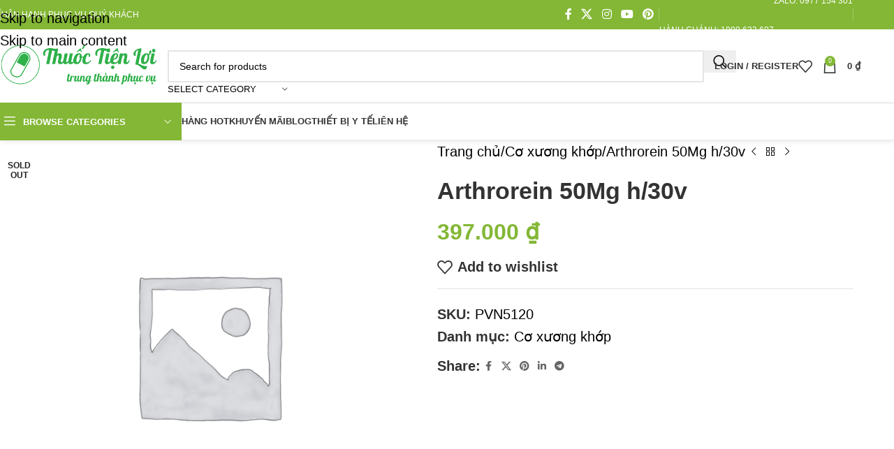

--- FILE ---
content_type: text/html; charset=UTF-8
request_url: https://thuoctienloi.vn/product/arthrorein-50mg/
body_size: 26080
content:
<!DOCTYPE html><html dir="ltr" lang="vi" prefix="og: https://ogp.me/ns#"><head><script data-no-optimize="1">var litespeed_docref=sessionStorage.getItem("litespeed_docref");litespeed_docref&&(Object.defineProperty(document,"referrer",{get:function(){return litespeed_docref}}),sessionStorage.removeItem("litespeed_docref"));</script> <meta charset="UTF-8"><link rel="profile" href="https://gmpg.org/xfn/11"><link rel="pingback" href="https://thuoctienloi.vn/xmlrpc.php"><title>Arthrorein 50Mg h/30v - Thuốc Tiện Lợi</title><meta name="description" content="Đang cập nhật . . ." /><meta name="robots" content="max-image-preview:large" /><link rel="canonical" href="https://thuoctienloi.vn/product/arthrorein-50mg/" /><meta name="generator" content="All in One SEO (AIOSEO) 4.8.2" /><meta property="og:locale" content="vi_VN" /><meta property="og:site_name" content="Thuốc Tiện Lợi - Chuyên thuốc đặc trị" /><meta property="og:type" content="article" /><meta property="og:title" content="Arthrorein 50Mg h/30v - Thuốc Tiện Lợi" /><meta property="og:description" content="Đang cập nhật . . ." /><meta property="og:url" content="https://thuoctienloi.vn/product/arthrorein-50mg/" /><meta property="article:published_time" content="2020-12-29T11:24:24+00:00" /><meta property="article:modified_time" content="2023-03-28T08:47:24+00:00" /><meta property="article:publisher" content="https://www.facebook.com/thuoctienloi" /><meta name="twitter:card" content="summary_large_image" /><meta name="twitter:title" content="Arthrorein 50Mg h/30v - Thuốc Tiện Lợi" /><meta name="twitter:description" content="Đang cập nhật . . ." /> <script type="application/ld+json" class="aioseo-schema">{"@context":"https:\/\/schema.org","@graph":[{"@type":"BreadcrumbList","@id":"https:\/\/thuoctienloi.vn\/product\/arthrorein-50mg\/#breadcrumblist","itemListElement":[{"@type":"ListItem","@id":"https:\/\/thuoctienloi.vn\/#listItem","position":1,"name":"Home","item":"https:\/\/thuoctienloi.vn\/","nextItem":{"@type":"ListItem","@id":"https:\/\/thuoctienloi.vn\/product\/arthrorein-50mg\/#listItem","name":"Arthrorein 50Mg h\/30v"}},{"@type":"ListItem","@id":"https:\/\/thuoctienloi.vn\/product\/arthrorein-50mg\/#listItem","position":2,"name":"Arthrorein 50Mg h\/30v","previousItem":{"@type":"ListItem","@id":"https:\/\/thuoctienloi.vn\/#listItem","name":"Home"}}]},{"@type":"ItemPage","@id":"https:\/\/thuoctienloi.vn\/product\/arthrorein-50mg\/#itempage","url":"https:\/\/thuoctienloi.vn\/product\/arthrorein-50mg\/","name":"Arthrorein 50Mg h\/30v - Thu\u1ed1c Ti\u1ec7n L\u1ee3i","description":"\u0110ang c\u1eadp nh\u1eadt . . .","inLanguage":"vi","isPartOf":{"@id":"https:\/\/thuoctienloi.vn\/#website"},"breadcrumb":{"@id":"https:\/\/thuoctienloi.vn\/product\/arthrorein-50mg\/#breadcrumblist"},"datePublished":"2020-12-29T11:24:24+07:00","dateModified":"2023-03-28T15:47:24+07:00"},{"@type":"Organization","@id":"https:\/\/thuoctienloi.vn\/#organization","name":"Thu\u1ed1c Ti\u1ec7n L\u1ee3i","description":"Chuy\u00ean thu\u1ed1c \u0111\u1eb7c tr\u1ecb","url":"https:\/\/thuoctienloi.vn\/","telephone":"+841900633607","logo":{"@type":"ImageObject","url":"https:\/\/thuoctienloi.vn\/wp-content\/uploads\/2022\/12\/thuoctienloi-logo.png","@id":"https:\/\/thuoctienloi.vn\/product\/arthrorein-50mg\/#organizationLogo","width":406,"height":124,"caption":"Thu\u1ed1c Ti\u1ec7n L\u1ee3i"},"image":{"@id":"https:\/\/thuoctienloi.vn\/product\/arthrorein-50mg\/#organizationLogo"},"sameAs":["https:\/\/www.facebook.com\/thuoctienloi"]},{"@type":"WebSite","@id":"https:\/\/thuoctienloi.vn\/#website","url":"https:\/\/thuoctienloi.vn\/","name":"thuoctienloi.vn","description":"Chuy\u00ean thu\u1ed1c \u0111\u1eb7c tr\u1ecb","inLanguage":"vi","publisher":{"@id":"https:\/\/thuoctienloi.vn\/#organization"}}]}</script> <link rel='dns-prefetch' href='//stats.wp.com' /><link rel='dns-prefetch' href='//a.omappapi.com' /><link rel="alternate" type="application/rss+xml" title="Dòng thông tin Thuốc Tiện Lợi &raquo;" href="https://thuoctienloi.vn/feed/" /><link rel="alternate" type="application/rss+xml" title="Thuốc Tiện Lợi &raquo; Dòng bình luận" href="https://thuoctienloi.vn/comments/feed/" /><link rel="alternate" type="application/rss+xml" title="Thuốc Tiện Lợi &raquo; Arthrorein 50Mg h/30v Dòng bình luận" href="https://thuoctienloi.vn/product/arthrorein-50mg/feed/" />
 <script
				src="//www.googletagmanager.com/gtag/js?id=G-P4H37GXV5B"  data-cfasync="false" data-wpfc-render="false" type="text/javascript" async></script> <script data-cfasync="false" data-wpfc-render="false" type="text/javascript">var mi_version = '8.12.1';
				var mi_track_user = true;
				var mi_no_track_reason = '';
				
								var disableStrs = [
										'ga-disable-G-P4H37GXV5B',
														];

				/* Function to detect opted out users */
				function __gtagTrackerIsOptedOut() {
					for (var index = 0; index < disableStrs.length; index++) {
						if (document.cookie.indexOf(disableStrs[index] + '=true') > -1) {
							return true;
						}
					}

					return false;
				}

				/* Disable tracking if the opt-out cookie exists. */
				if (__gtagTrackerIsOptedOut()) {
					for (var index = 0; index < disableStrs.length; index++) {
						window[disableStrs[index]] = true;
					}
				}

				/* Opt-out function */
				function __gtagTrackerOptout() {
					for (var index = 0; index < disableStrs.length; index++) {
						document.cookie = disableStrs[index] + '=true; expires=Thu, 31 Dec 2099 23:59:59 UTC; path=/';
						window[disableStrs[index]] = true;
					}
				}

				if ('undefined' === typeof gaOptout) {
					function gaOptout() {
						__gtagTrackerOptout();
					}
				}
								window.dataLayer = window.dataLayer || [];

				window.MonsterInsightsDualTracker = {
					helpers: {},
					trackers: {},
				};
				if (mi_track_user) {
					function __gtagDataLayer() {
						dataLayer.push(arguments);
					}

					function __gtagTracker(type, name, parameters) {
						if (!parameters) {
							parameters = {};
						}

						if (parameters.send_to) {
							__gtagDataLayer.apply(null, arguments);
							return;
						}

						if (type === 'event') {
														parameters.send_to = monsterinsights_frontend.v4_id;
							var hookName = name;
							if (typeof parameters['event_category'] !== 'undefined') {
								hookName = parameters['event_category'] + ':' + name;
							}

							if (typeof MonsterInsightsDualTracker.trackers[hookName] !== 'undefined') {
								MonsterInsightsDualTracker.trackers[hookName](parameters);
							} else {
								__gtagDataLayer('event', name, parameters);
							}
							
													} else {
							__gtagDataLayer.apply(null, arguments);
						}
					}

					__gtagTracker('js', new Date());
					__gtagTracker('set', {
						'developer_id.dZGIzZG': true,
											});
										__gtagTracker('config', 'G-P4H37GXV5B', {"forceSSL":"true","link_attribution":"true"} );
															window.gtag = __gtagTracker;										(function () {
						/* https://developers.google.com/analytics/devguides/collection/analyticsjs/ */
						/* ga and __gaTracker compatibility shim. */
						var noopfn = function () {
							return null;
						};
						var newtracker = function () {
							return new Tracker();
						};
						var Tracker = function () {
							return null;
						};
						var p = Tracker.prototype;
						p.get = noopfn;
						p.set = noopfn;
						p.send = function () {
							var args = Array.prototype.slice.call(arguments);
							args.unshift('send');
							__gaTracker.apply(null, args);
						};
						var __gaTracker = function () {
							var len = arguments.length;
							if (len === 0) {
								return;
							}
							var f = arguments[len - 1];
							if (typeof f !== 'object' || f === null || typeof f.hitCallback !== 'function') {
								if ('send' === arguments[0]) {
									var hitConverted, hitObject = false, action;
									if ('event' === arguments[1]) {
										if ('undefined' !== typeof arguments[3]) {
											hitObject = {
												'eventAction': arguments[3],
												'eventCategory': arguments[2],
												'eventLabel': arguments[4],
												'value': arguments[5] ? arguments[5] : 1,
											}
										}
									}
									if ('pageview' === arguments[1]) {
										if ('undefined' !== typeof arguments[2]) {
											hitObject = {
												'eventAction': 'page_view',
												'page_path': arguments[2],
											}
										}
									}
									if (typeof arguments[2] === 'object') {
										hitObject = arguments[2];
									}
									if (typeof arguments[5] === 'object') {
										Object.assign(hitObject, arguments[5]);
									}
									if ('undefined' !== typeof arguments[1].hitType) {
										hitObject = arguments[1];
										if ('pageview' === hitObject.hitType) {
											hitObject.eventAction = 'page_view';
										}
									}
									if (hitObject) {
										action = 'timing' === arguments[1].hitType ? 'timing_complete' : hitObject.eventAction;
										hitConverted = mapArgs(hitObject);
										__gtagTracker('event', action, hitConverted);
									}
								}
								return;
							}

							function mapArgs(args) {
								var arg, hit = {};
								var gaMap = {
									'eventCategory': 'event_category',
									'eventAction': 'event_action',
									'eventLabel': 'event_label',
									'eventValue': 'event_value',
									'nonInteraction': 'non_interaction',
									'timingCategory': 'event_category',
									'timingVar': 'name',
									'timingValue': 'value',
									'timingLabel': 'event_label',
									'page': 'page_path',
									'location': 'page_location',
									'title': 'page_title',
								};
								for (arg in args) {
																		if (!(!args.hasOwnProperty(arg) || !gaMap.hasOwnProperty(arg))) {
										hit[gaMap[arg]] = args[arg];
									} else {
										hit[arg] = args[arg];
									}
								}
								return hit;
							}

							try {
								f.hitCallback();
							} catch (ex) {
							}
						};
						__gaTracker.create = newtracker;
						__gaTracker.getByName = newtracker;
						__gaTracker.getAll = function () {
							return [];
						};
						__gaTracker.remove = noopfn;
						__gaTracker.loaded = true;
						window['__gaTracker'] = __gaTracker;
					})();
									} else {
										console.log("");
					(function () {
						function __gtagTracker() {
							return null;
						}

						window['__gtagTracker'] = __gtagTracker;
						window['gtag'] = __gtagTracker;
					})();
									}</script> <link data-optimized="2" rel="stylesheet" href="https://thuoctienloi.vn/wp-content/litespeed/css/6d159b97565e9aa13d029443b3415d8d.css?ver=098fb" /> <script type="litespeed/javascript" data-src="https://thuoctienloi.vn/wp-content/plugins/google-analytics-premium/assets/js/frontend-gtag.min.js" id="monsterinsights-frontend-script-js"></script> <script data-cfasync="false" data-wpfc-render="false" type="text/javascript" id='monsterinsights-frontend-script-js-extra'>/*  */
var monsterinsights_frontend = {"js_events_tracking":"true","download_extensions":"doc,pdf,ppt,zip,xls,docx,pptx,xlsx","inbound_paths":"[{\"path\":\"\\\/go\\\/\",\"label\":\"affiliate\"},{\"path\":\"\\\/recommend\\\/\",\"label\":\"affiliate\"}]","home_url":"https:\/\/thuoctienloi.vn","hash_tracking":"false","ua":"","v4_id":"G-P4H37GXV5B"};/*  */</script> <script type="litespeed/javascript" data-src="https://thuoctienloi.vn/wp-includes/js/jquery/jquery.min.js" id="jquery-core-js"></script> <script type="text/javascript" src="https://stats.wp.com/s-202605.js" id="woocommerce-analytics-js" defer="defer" data-wp-strategy="defer"></script> <script></script><link rel="https://api.w.org/" href="https://thuoctienloi.vn/wp-json/" /><link rel="alternate" title="JSON" type="application/json" href="https://thuoctienloi.vn/wp-json/wp/v2/product/4838" /><link rel="EditURI" type="application/rsd+xml" title="RSD" href="https://thuoctienloi.vn/xmlrpc.php?rsd" /><meta name="generator" content="WordPress 6.8.3" /><meta name="generator" content="WooCommerce 10.3.7" /><link rel='shortlink' href='https://thuoctienloi.vn/?p=4838' /><link rel="alternate" title="oNhúng (JSON)" type="application/json+oembed" href="https://thuoctienloi.vn/wp-json/oembed/1.0/embed?url=https%3A%2F%2Fthuoctienloi.vn%2Fproduct%2Farthrorein-50mg%2F" /><link rel="alternate" title="oNhúng (XML)" type="text/xml+oembed" href="https://thuoctienloi.vn/wp-json/oembed/1.0/embed?url=https%3A%2F%2Fthuoctienloi.vn%2Fproduct%2Farthrorein-50mg%2F&#038;format=xml" /><style></style><meta name="viewport" content="width=device-width, initial-scale=1.0, maximum-scale=1.0, user-scalable=no">
<noscript><style>.woocommerce-product-gallery{ opacity: 1 !important; }</style></noscript><meta name="generator" content="Powered by WPBakery Page Builder - drag and drop page builder for WordPress."/><meta name="generator" content="Powered by Slider Revolution 6.6.7 - responsive, Mobile-Friendly Slider Plugin for WordPress with comfortable drag and drop interface." /><link rel="icon" href="https://thuoctienloi.vn/wp-content/uploads/2022/12/cropped-thuoc-tien-loi-512x512-1-32x32.png?v=1675476962" sizes="32x32" /><link rel="icon" href="https://thuoctienloi.vn/wp-content/uploads/2022/12/cropped-thuoc-tien-loi-512x512-1-192x192.png?v=1675476962" sizes="192x192" /><link rel="apple-touch-icon" href="https://thuoctienloi.vn/wp-content/uploads/2022/12/cropped-thuoc-tien-loi-512x512-1-180x180.png?v=1675476962" /><meta name="msapplication-TileImage" content="https://thuoctienloi.vn/wp-content/uploads/2022/12/cropped-thuoc-tien-loi-512x512-1-270x270.png?v=1675476962" /><noscript><style>.wpb_animate_when_almost_visible { opacity: 1; }</style></noscript></head><body class="wp-singular product-template-default single single-product postid-4838 wp-custom-logo wp-theme-woodmart wp-child-theme-woodmart-child theme-woodmart woocommerce woocommerce-page woocommerce-no-js wrapper-full-width  catalog-mode-on categories-accordion-on woodmart-ajax-shop-on wpb-js-composer js-comp-ver-8.7.1 vc_responsive"><div class="wd-skip-links">
<a href="#menu-main-navigation" class="wd-skip-navigation btn">
Skip to navigation					</a>
<a href="#main-content" class="wd-skip-content btn">
Skip to main content			</a></div><div class="wd-page-wrapper website-wrapper"><header class="whb-header whb-header_905115 whb-sticky-shadow whb-scroll-slide whb-sticky-clone whb-hide-on-scroll"><div class="whb-main-header"><div class="whb-row whb-top-bar whb-not-sticky-row whb-with-bg whb-without-border whb-color-light whb-hidden-mobile whb-flex-flex-middle"><div class="container"><div class="whb-flex-row whb-top-bar-inner"><div class="whb-column whb-col-left whb-column5 whb-visible-lg"><div class="wd-header-divider wd-full-height whb-cgdxh1kmxz65tg19q0o8"></div><div class="wd-header-divider wd-full-height whb-vlytwhednjnpjwnc6awk"></div><div class="wd-header-text reset-last-child whb-y4ro7npestv02kyrww49"><span style="color: #ffffff;">HÂN HẠNH PHỤC VỤ QUÝ KHÁCH</span></div></div><div class="whb-column whb-col-center whb-column6 whb-visible-lg whb-empty-column"></div><div class="whb-column whb-col-right whb-column7 whb-visible-lg"><div
class=" wd-social-icons  wd-style-default social-follow wd-shape-circle  whb-43k0qayz7gg36f2jmmhk color-scheme-light text-center">
<a rel="noopener noreferrer nofollow" href="#" target="_blank" class=" wd-social-icon social-facebook" aria-label="Facebook social link">
<span class="wd-icon"></span>
</a>
<a rel="noopener noreferrer nofollow" href="#" target="_blank" class=" wd-social-icon social-twitter" aria-label="X social link">
<span class="wd-icon"></span>
</a>
<a rel="noopener noreferrer nofollow" href="#" target="_blank" class=" wd-social-icon social-instagram" aria-label="Instagram social link">
<span class="wd-icon"></span>
</a>
<a rel="noopener noreferrer nofollow" href="#" target="_blank" class=" wd-social-icon social-youtube" aria-label="YouTube social link">
<span class="wd-icon"></span>
</a>
<a rel="noopener noreferrer nofollow" href="#" target="_blank" class=" wd-social-icon social-pinterest" aria-label="Pinterest social link">
<span class="wd-icon"></span>
</a></div><div class="wd-header-divider wd-full-height whb-aik22afewdiur23h71ba"></div><nav class="wd-header-nav wd-header-secondary-nav whb-qyxd33agi52wruenrb9t text-right wd-full-height" role="navigation" aria-label="Top Bar Right"><ul id="menu-top-bar-right" class="menu wd-nav wd-nav-header wd-nav-secondary wd-style-bordered wd-gap-s"><li id="menu-item-89257" class="menu-item menu-item-type-custom menu-item-object-custom menu-item-89257 item-level-0 menu-simple-dropdown wd-event-hover" ><a class="woodmart-nav-link"><span class="nav-link-text"><a href="tel:1900633607">Hành chánh: 1900 633 607</a></span></a></li><li id="menu-item-89258" class="menu-item menu-item-type-custom menu-item-object-custom menu-item-89258 item-level-0 menu-simple-dropdown wd-event-hover" ><a class="woodmart-nav-link"><span class="nav-link-text">Zalo: 0977 154 301</span></a></li></ul></nav><div class="wd-header-divider wd-full-height whb-hvo7pk2f543doxhr21h5"></div></div><div class="whb-column whb-col-mobile whb-column_mobile1 whb-hidden-lg whb-empty-column"></div></div></div></div><div class="whb-row whb-general-header whb-sticky-row whb-without-bg whb-border-fullwidth whb-color-dark whb-flex-flex-middle"><div class="container"><div class="whb-flex-row whb-general-header-inner"><div class="whb-column whb-col-left whb-column8 whb-visible-lg"><div class="site-logo whb-gs8bcnxektjsro21n657">
<a href="https://thuoctienloi.vn/" class="wd-logo wd-main-logo" rel="home" aria-label="Site logo">
<img data-lazyloaded="1" src="[data-uri]" width="406" height="124" data-src="https://thuoctienloi.vn/wp-content/uploads/2022/12/thuoctienloi-logo.png" class="attachment-full size-full" alt="Thuốc Tiện Lợi" style="max-width:250px;" decoding="async" fetchpriority="high" data-srcset="https://thuoctienloi.vn/wp-content/uploads/2022/12/thuoctienloi-logo.png 406w, https://thuoctienloi.vn/wp-content/uploads/2022/12/thuoctienloi-logo-150x46.png 150w, https://thuoctienloi.vn/wp-content/uploads/2022/12/thuoctienloi-logo-400x122.png 400w" data-sizes="(max-width: 406px) 100vw, 406px" />	</a></div></div><div class="whb-column whb-col-center whb-column9 whb-visible-lg"><div class="wd-search-form  wd-header-search-form wd-display-form whb-9x1ytaxq7aphtb3npidp"><form role="search" method="get" class="searchform  wd-with-cat wd-style-default wd-cat-style-bordered woodmart-ajax-search" action="https://thuoctienloi.vn/"  data-thumbnail="1" data-price="1" data-post_type="product" data-count="20" data-sku="0" data-symbols_count="3" data-include_cat_search="no" autocomplete="off">
<input type="text" class="s" placeholder="Search for products" value="" name="s" aria-label="Search" title="Search for products" required/>
<input type="hidden" name="post_type" value="product"><span tabindex="0" aria-label="Clear search" class="wd-clear-search wd-role-btn wd-hide"></span><div class="wd-search-cat wd-event-click wd-scroll">
<input type="hidden" name="product_cat" value="0"><div tabindex="0" class="wd-search-cat-btn wd-role-btn" aria-label="Select category" rel="nofollow" data-val="0">
<span>Select category</span></div><div class="wd-dropdown wd-dropdown-search-cat wd-dropdown-menu wd-scroll-content wd-design-default color-scheme-dark"><ul class="wd-sub-menu"><li style="display:none;"><a href="#" data-val="0">Select category</a></li><li class="cat-item cat-item-383"><a class="pf-value" href="https://thuoctienloi.vn/product-category/bao-cao-su/" data-val="bao-cao-su" data-title="Bao cao su" >Bao cao su</a></li><li class="cat-item cat-item-365"><a class="pf-value" href="https://thuoctienloi.vn/product-category/cham-soc-ca-nhan/" data-val="cham-soc-ca-nhan" data-title="Chăm sóc cá nhân" >Chăm sóc cá nhân</a></li><li class="cat-item cat-item-355"><a class="pf-value" href="https://thuoctienloi.vn/product-category/chua-phan-loai/" data-val="chua-phan-loai" data-title="Chưa phân loại" >Chưa phân loại</a></li><li class="cat-item cat-item-369"><a class="pf-value" href="https://thuoctienloi.vn/product-category/co-xuong-khop/" data-val="co-xuong-khop" data-title="Cơ xương khớp" >Cơ xương khớp</a></li><li class="cat-item cat-item-368"><a class="pf-value" href="https://thuoctienloi.vn/product-category/da-lieu/" data-val="da-lieu" data-title="Da liễu" >Da liễu</a></li><li class="cat-item cat-item-384"><a class="pf-value" href="https://thuoctienloi.vn/product-category/da-lieu-lam-dep/" data-val="da-lieu-lam-dep" data-title="Da liễu / làm đẹp" >Da liễu / làm đẹp</a></li><li class="cat-item cat-item-370"><a class="pf-value" href="https://thuoctienloi.vn/product-category/dac-tri/" data-val="dac-tri" data-title="Đặc trị" >Đặc trị</a></li><li class="cat-item cat-item-378"><a class="pf-value" href="https://thuoctienloi.vn/product-category/dich-truyen/" data-val="dich-truyen" data-title="Dịch truyền" >Dịch truyền</a></li><li class="cat-item cat-item-358"><a class="pf-value" href="https://thuoctienloi.vn/product-category/duoc-my-pham/" data-val="duoc-my-pham" data-title="Dược mỹ phẩm" >Dược mỹ phẩm</a></li><li class="cat-item cat-item-362"><a class="pf-value" href="https://thuoctienloi.vn/product-category/gan-giai-doc/" data-val="gan-giai-doc" data-title="Gan / giải độc" >Gan / giải độc</a></li><li class="cat-item cat-item-394"><a class="pf-value" href="https://thuoctienloi.vn/product-category/giam-can/" data-val="giam-can" data-title="Giảm cân" >Giảm cân</a></li><li class="cat-item cat-item-359"><a class="pf-value" href="https://thuoctienloi.vn/product-category/giam-dau-ha-sot/" data-val="giam-dau-ha-sot" data-title="Giảm đau / hạ sốt" >Giảm đau / hạ sốt</a></li><li class="cat-item cat-item-389"><a class="pf-value" href="https://thuoctienloi.vn/product-category/hiem-muon/" data-val="hiem-muon" data-title="Hiếm muộn" >Hiếm muộn</a></li><li class="cat-item cat-item-380"><a class="pf-value" href="https://thuoctienloi.vn/product-category/hoc-mon-nam/" data-val="hoc-mon-nam" data-title="Hóc môn nam" >Hóc môn nam</a></li><li class="cat-item cat-item-718"><a class="pf-value" href="https://thuoctienloi.vn/product-category/hang-hot/" data-val="hang-hot" data-title="Hot" >Hot</a></li><li class="cat-item cat-item-792"><a class="pf-value" href="https://thuoctienloi.vn/product-category/khang-sinh/" data-val="khang-sinh" data-title="Kháng sinh" >Kháng sinh</a></li><li class="cat-item cat-item-367"><a class="pf-value" href="https://thuoctienloi.vn/product-category/khang-sinh-nam-virus-ki-sinh-trung/" data-val="khang-sinh-nam-virus-ki-sinh-trung" data-title="Kháng sinh / nấm / virus / kí sinh trùng" >Kháng sinh / nấm / virus / kí sinh trùng</a></li><li class="cat-item cat-item-361"><a class="pf-value" href="https://thuoctienloi.vn/product-category/khang-viem-di-ung/" data-val="khang-viem-di-ung" data-title="Kháng viêm / dị ứng" >Kháng viêm / dị ứng</a></li><li class="cat-item cat-item-373"><a class="pf-value" href="https://thuoctienloi.vn/product-category/mau-sinh-pham-y-te-mien-dich/" data-val="mau-sinh-pham-y-te-mien-dich" data-title="Máu / sinh phẩm y tế / miễn dịch" >Máu / sinh phẩm y tế / miễn dịch</a></li><li class="cat-item cat-item-366"><a class="pf-value" href="https://thuoctienloi.vn/product-category/nhan-khoa/" data-val="nhan-khoa" data-title="Nhãn khoa" >Nhãn khoa</a></li><li class="cat-item cat-item-386"><a class="pf-value" href="https://thuoctienloi.vn/product-category/noi-tiet/" data-val="noi-tiet" data-title="Nội tiết" >Nội tiết</a></li><li class="cat-item cat-item-392"><a class="pf-value" href="https://thuoctienloi.vn/product-category/noi-tiet-nu/" data-val="noi-tiet-nu" data-title="Nội tiết nữ" >Nội tiết nữ</a></li><li class="cat-item cat-item-387"><a class="pf-value" href="https://thuoctienloi.vn/product-category/phu-khoa/" data-val="phu-khoa" data-title="Phụ khoa" >Phụ khoa</a></li><li class="cat-item cat-item-374"><a class="pf-value" href="https://thuoctienloi.vn/product-category/phu-khoa-nam-khoa-noi-tiet/" data-val="phu-khoa-nam-khoa-noi-tiet" data-title="Phụ khoa / nam khoa / nội tiết" >Phụ khoa / nam khoa / nội tiết</a></li><li class="cat-item cat-item-371"><a class="pf-value" href="https://thuoctienloi.vn/product-category/sinh-ly-nam/" data-val="sinh-ly-nam" data-title="Sinh lý nam" >Sinh lý nam</a></li><li class="cat-item cat-item-360"><a class="pf-value" href="https://thuoctienloi.vn/product-category/tai-mui-hong-ho-hap/" data-val="tai-mui-hong-ho-hap" data-title="Tai mũi họng / hô hấp" >Tai mũi họng / hô hấp</a></li><li class="cat-item cat-item-376"><a class="pf-value" href="https://thuoctienloi.vn/product-category/than-tiet-nieu/" data-val="than-tiet-nieu" data-title="Thận / tiết niệu" >Thận / tiết niệu</a></li><li class="cat-item cat-item-377"><a class="pf-value" href="https://thuoctienloi.vn/product-category/than-kinh/" data-val="than-kinh" data-title="Thần kinh" >Thần kinh</a></li><li class="cat-item cat-item-357"><a class="pf-value" href="https://thuoctienloi.vn/product-category/thuc-pham-chuc-nang/" data-val="thuc-pham-chuc-nang" data-title="Thực phẩm chức năng" >Thực phẩm chức năng</a></li><li class="cat-item cat-item-981"><a class="pf-value" href="https://thuoctienloi.vn/product-category/thuoc-tiem/" data-val="thuoc-tiem" data-title="Thuốc tiêm" >Thuốc tiêm</a></li><li class="cat-item cat-item-867"><a class="pf-value" href="https://thuoctienloi.vn/product-category/tieu-duong/" data-val="tieu-duong" data-title="Tiểu đường" >Tiểu đường</a></li><li class="cat-item cat-item-363"><a class="pf-value" href="https://thuoctienloi.vn/product-category/tieu-hoa/" data-val="tieu-hoa" data-title="Tiêu hóa" >Tiêu hóa</a></li><li class="cat-item cat-item-364"><a class="pf-value" href="https://thuoctienloi.vn/product-category/tim-mach/" data-val="tim-mach" data-title="Tim mạch" >Tim mạch</a></li><li class="cat-item cat-item-866"><a class="pf-value" href="https://thuoctienloi.vn/product-category/uncategorized/" data-val="uncategorized" data-title="Uncategorized" >Uncategorized</a></li><li class="cat-item cat-item-372"><a class="pf-value" href="https://thuoctienloi.vn/product-category/ung-thu/" data-val="ung-thu" data-title="Ung thư" >Ung thư</a></li><li class="cat-item cat-item-375"><a class="pf-value" href="https://thuoctienloi.vn/product-category/vat-tu-y-te/" data-val="vat-tu-y-te" data-title="Vật tư y tế" >Vật tư y tế</a></li><li class="cat-item cat-item-356"><a class="pf-value" href="https://thuoctienloi.vn/product-category/vitamin-muoi-khoang/" data-val="vitamin-muoi-khoang" data-title="Vitamin / muối khoáng" >Vitamin / muối khoáng</a></li></ul></div></div>
<button type="submit" class="searchsubmit">
<span>
Search		</span>
</button></form><div class="wd-search-results-wrapper"><div class="wd-search-results wd-dropdown-results wd-dropdown wd-scroll"><div class="wd-scroll-content"></div></div></div></div></div><div class="whb-column whb-col-right whb-column10 whb-visible-lg"><div class="whb-space-element whb-d6tcdhggjbqbrs217tl1 " style="width:15px;"></div><div class="wd-header-my-account wd-tools-element wd-event-hover wd-design-1 wd-account-style-text login-side-opener whb-vssfpylqqax9pvkfnxoz">
<a href="https://thuoctienloi.vn/my-account/" title="My account">
<span class="wd-tools-icon">
</span>
<span class="wd-tools-text">
Login / Register			</span></a></div><div class="wd-header-wishlist wd-tools-element wd-style-icon wd-with-count wd-design-2 whb-a22wdkiy3r40yw2paskq" title="My Wishlist">
<a href="https://thuoctienloi.vn/wishlist/" title="Wishlist products">
<span class="wd-tools-icon">
<span class="wd-tools-count">
0					</span>
</span><span class="wd-tools-text">
Wishlist			</span></a></div><div class="wd-header-cart wd-tools-element wd-design-2 cart-widget-opener whb-nedhm962r512y1xz9j06">
<a href="https://thuoctienloi.vn/cart/" title="Shopping cart">
<span class="wd-tools-icon wd-icon-alt">
<span class="wd-cart-number wd-tools-count">0 <span>items</span></span>
</span>
<span class="wd-tools-text">
<span class="wd-cart-subtotal"><span class="woocommerce-Price-amount amount"><bdi>0&nbsp;<span class="woocommerce-Price-currencySymbol">&#8363;</span></bdi></span></span>
</span></a></div></div><div class="whb-column whb-mobile-left whb-column_mobile2 whb-hidden-lg"><div class="wd-tools-element wd-header-mobile-nav wd-style-text wd-design-1 whb-g1k0m1tib7raxrwkm1t3">
<a href="#" rel="nofollow" aria-label="Open mobile menu">
<span class="wd-tools-icon">
</span><span class="wd-tools-text">Menu</span></a></div></div><div class="whb-column whb-mobile-center whb-column_mobile3 whb-hidden-lg"><div class="site-logo whb-lt7vdqgaccmapftzurvt">
<a href="https://thuoctienloi.vn/" class="wd-logo wd-main-logo" rel="home" aria-label="Site logo">
<img data-lazyloaded="1" src="[data-uri]" width="406" height="124" data-src="https://thuoctienloi.vn/wp-content/uploads/2022/12/thuoctienloi-logo.png" class="attachment-full size-full" alt="Thuốc Tiện Lợi" style="max-width:179px;" decoding="async" data-srcset="https://thuoctienloi.vn/wp-content/uploads/2022/12/thuoctienloi-logo.png 406w, https://thuoctienloi.vn/wp-content/uploads/2022/12/thuoctienloi-logo-150x46.png 150w, https://thuoctienloi.vn/wp-content/uploads/2022/12/thuoctienloi-logo-400x122.png 400w" data-sizes="(max-width: 406px) 100vw, 406px" />	</a></div></div><div class="whb-column whb-mobile-right whb-column_mobile4 whb-hidden-lg"><div class="wd-header-cart wd-tools-element wd-design-5 cart-widget-opener whb-trk5sfmvib0ch1s1qbtc">
<a href="https://thuoctienloi.vn/cart/" title="Shopping cart">
<span class="wd-tools-icon wd-icon-alt">
<span class="wd-cart-number wd-tools-count">0 <span>items</span></span>
</span>
<span class="wd-tools-text">
<span class="wd-cart-subtotal"><span class="woocommerce-Price-amount amount"><bdi>0&nbsp;<span class="woocommerce-Price-currencySymbol">&#8363;</span></bdi></span></span>
</span></a></div></div></div></div></div><div class="whb-row whb-header-bottom whb-sticky-row whb-without-bg whb-border-fullwidth whb-color-dark whb-with-shadow whb-flex-flex-middle"><div class="container"><div class="whb-flex-row whb-header-bottom-inner"><div class="whb-column whb-col-left whb-column11 whb-visible-lg"><div class="wd-header-cats wd-style-1 wd-event-hover whb-wjlcubfdmlq3d7jvmt23" role="navigation" aria-label="Header categories navigation">
<span class="menu-opener color-scheme-light">
<span class="menu-opener-icon"></span>
<span class="menu-open-label">
Browse Categories		</span>
</span><div class="wd-dropdown wd-dropdown-cats"><ul id="menu-categories-moi" class="menu wd-nav wd-nav-vertical wd-dis-act wd-design-default"><li id="menu-item-89082" class="menu-item menu-item-type-taxonomy menu-item-object-product_cat menu-item-89082 item-level-0 menu-simple-dropdown wd-event-hover" ><a href="https://thuoctienloi.vn/product-category/dac-tri/" class="woodmart-nav-link"><span class="nav-link-text">Đặc trị</span></a></li><li id="menu-item-89083" class="menu-item menu-item-type-taxonomy menu-item-object-product_cat menu-item-89083 item-level-0 menu-simple-dropdown wd-event-hover" ><a href="https://thuoctienloi.vn/product-category/ung-thu/" class="woodmart-nav-link"><span class="nav-link-text">Ung thư</span></a></li><li id="menu-item-89084" class="menu-item menu-item-type-taxonomy menu-item-object-product_cat menu-item-89084 item-level-0 menu-simple-dropdown wd-event-hover" ><a href="https://thuoctienloi.vn/product-category/nhan-khoa/" class="woodmart-nav-link"><span class="nav-link-text">Nhãn khoa</span></a></li><li id="menu-item-85422" class="menu-item menu-item-type-taxonomy menu-item-object-product_cat menu-item-85422 item-level-0 menu-simple-dropdown wd-event-hover" ><a href="https://thuoctienloi.vn/product-category/than-kinh/" class="woodmart-nav-link"><span class="nav-link-text">Thần kinh</span></a></li><li id="menu-item-89085" class="menu-item menu-item-type-taxonomy menu-item-object-product_cat menu-item-89085 item-level-0 menu-simple-dropdown wd-event-hover" ><a href="https://thuoctienloi.vn/product-category/tim-mach/" class="woodmart-nav-link"><span class="nav-link-text">Tim mạch</span></a></li><li id="menu-item-89086" class="menu-item menu-item-type-taxonomy menu-item-object-product_cat menu-item-89086 item-level-0 menu-simple-dropdown wd-event-hover" ><a href="https://thuoctienloi.vn/product-category/dich-truyen/" class="woodmart-nav-link"><span class="nav-link-text">Dịch truyền</span></a></li></ul></div></div></div><div class="whb-column whb-col-center whb-column12 whb-visible-lg"><nav class="wd-header-nav wd-header-main-nav text-left wd-design-1 whb-aup3nlzyrr74aka1sunc" role="navigation" aria-label="Main navigation"><ul id="menu-main-navigation" class="menu wd-nav wd-nav-header wd-nav-main wd-style-default wd-gap-s"><li id="menu-item-85352" class="menu-item menu-item-type-custom menu-item-object-custom menu-item-85352 item-level-0 menu-simple-dropdown wd-event-hover" ><a href="https://thuoctienloi.vn/product-category/hang-hot/" class="woodmart-nav-link"><span class="nav-link-text">Hàng HOT</span></a></li><li id="menu-item-85364" class="menu-item menu-item-type-custom menu-item-object-custom menu-item-85364 item-level-0 menu-simple-dropdown wd-event-hover" ><a href="https://thuoctienloi.vn/khuyen-mai/" class="woodmart-nav-link"><span class="nav-link-text">Khuyến mãi</span></a></li><li id="menu-item-84847" class="menu-item menu-item-type-post_type menu-item-object-page menu-item-84847 item-level-0 menu-mega-dropdown wd-event-hover menu-item-has-children dropdown-load-ajax dropdown-with-height" style="--wd-dropdown-height: 405px;--wd-dropdown-width: 800px;"><a href="https://thuoctienloi.vn/blog/" class="woodmart-nav-link"><span class="nav-link-text">Blog</span></a><div class="wd-dropdown-menu wd-dropdown wd-design-sized color-scheme-dark"><div class="container wd-entry-content"><div class="dropdown-html-placeholder wd-fill" data-id="6915"></div></div></div></li><li id="menu-item-85275" class="menu-item menu-item-type-custom menu-item-object-custom menu-item-85275 item-level-0 menu-simple-dropdown wd-event-hover" ><a target="_blank" href="https://delimed.vn/" class="woodmart-nav-link"><span class="nav-link-text">Thiết bị Y tế</span></a></li><li id="menu-item-89091" class="menu-item menu-item-type-post_type menu-item-object-page menu-item-89091 item-level-0 menu-mega-dropdown wd-event-hover" ><a href="https://thuoctienloi.vn/contact-us/" class="woodmart-nav-link"><span class="nav-link-text">Liên hệ</span></a></li></ul></nav></div><div class="whb-column whb-col-right whb-column13 whb-visible-lg whb-empty-column"></div><div class="whb-column whb-col-mobile whb-column_mobile5 whb-hidden-lg"><div class="wd-header-search wd-tools-element wd-header-search-mobile wd-design-1 wd-style-icon wd-display-full-screen whb-wbqlk24abn7w2ydq5wo2">
<a href="#" rel="nofollow noopener" aria-label="Search">
<span class="wd-tools-icon">
</span><span class="wd-tools-text">
Search			</span></a></div></div></div></div></div></div></header><div class="wd-page-content main-page-wrapper"><main id="main-content" class="wd-content-layout content-layout-wrapper wd-builder-off" role="main"><div class="wd-content-area site-content"><div id="product-4838" class="single-product-page single-product-content product-design-default tabs-location-standard tabs-type-tabs meta-location-add_to_cart reviews-location-tabs product-no-bg product type-product post-4838 status-publish first outofstock product_cat-co-xuong-khop purchasable product-type-simple"><div class="container"><div class="woocommerce-notices-wrapper"></div><div class="product-image-summary-wrap"><div class="product-image-summary" ><div class="product-image-summary-inner wd-grid-g" style="--wd-col-lg:12;--wd-gap-lg:30px;--wd-gap-sm:20px;"><div class="product-images wd-grid-col" style="--wd-col-lg:6;--wd-col-md:6;--wd-col-sm:12;"><div class="woocommerce-product-gallery woocommerce-product-gallery--without-images woocommerce-product-gallery--columns-4 images  thumbs-position-left wd-thumbs-wrap images image-action-zoom"><div class="wd-carousel-container wd-gallery-images"><div class="wd-carousel-inner"><div class="product-labels labels-rounded"><span class="out-of-stock product-label">Sold out</span></div><figure class="woocommerce-product-gallery__wrapper wd-carousel wd-grid" style="--wd-col-lg:1;--wd-col-md:1;--wd-col-sm:1;"><div class="wd-carousel-wrap"><div class="wd-carousel-item"><figure data-thumb="https://thuoctienloi.vn/wp-content/uploads/woocommerce-placeholder-700x700.png" class="woocommerce-product-gallery__image--placeholder"><a data-elementor-open-lightbox="no" href="https://thuoctienloi.vn/wp-content/uploads/woocommerce-placeholder-700x700.png"><img src="https://thuoctienloi.vn/wp-content/uploads/woocommerce-placeholder-700x700.png" alt="Đang chờ ảnh sản phẩm" data-src="https://thuoctienloi.vn/wp-content/uploads/woocommerce-placeholder-700x700.png" data-large_image="https://thuoctienloi.vn/wp-content/uploads/woocommerce-placeholder-700x700.png" data-large_image_width="700" data-large_image_height="800" class="attachment-woocommerce_single size-woocommerce_single wp-post-image" /></a></figure></div></div></figure><div class="wd-nav-arrows wd-pos-sep wd-hover-1 wd-custom-style wd-icon-1"><div class="wd-btn-arrow wd-prev wd-disabled"><div class="wd-arrow-inner"></div></div><div class="wd-btn-arrow wd-next"><div class="wd-arrow-inner"></div></div></div><div class="product-additional-galleries"><div class="wd-show-product-gallery-wrap wd-action-btn wd-style-icon-bg-text wd-gallery-btn"><a href="#" rel="nofollow" class="woodmart-show-product-gallery"><span>Click to enlarge</span></a></div></div></div></div><div class="wd-carousel-container wd-gallery-thumb"><div class="wd-carousel-inner"><div class="wd-carousel wd-grid" style="--wd-col-lg:3;--wd-col-md:4;--wd-col-sm:3;"><div class="wd-carousel-wrap"></div></div><div class="wd-nav-arrows wd-thumb-nav wd-custom-style wd-pos-sep wd-icon-1"><div class="wd-btn-arrow wd-prev wd-disabled"><div class="wd-arrow-inner"></div></div><div class="wd-btn-arrow wd-next"><div class="wd-arrow-inner"></div></div></div></div></div></div></div><div class="summary entry-summary text-left wd-grid-col" style="--wd-col-lg:6;--wd-col-md:6;--wd-col-sm:12;"><div class="summary-inner wd-set-mb reset-last-child"><div class="single-breadcrumbs-wrapper wd-grid-f"><nav class="wd-breadcrumbs woocommerce-breadcrumb" aria-label="Breadcrumb">				<a href="https://thuoctienloi.vn">
Trang chủ				</a>
<span class="wd-delimiter"></span>				<a href="https://thuoctienloi.vn/product-category/co-xuong-khop/" class="wd-last-link">
Cơ xương khớp				</a>
<span class="wd-delimiter"></span>				<span class="wd-last">
Arthrorein 50Mg h/30v				</span></nav><div class="wd-products-nav"><div class="wd-event-hover">
<a class="wd-product-nav-btn wd-btn-prev" href="https://thuoctienloi.vn/product/artane-5mg-sanofi/" aria-label="Previous product"></a><div class="wd-dropdown">
<a href="https://thuoctienloi.vn/product/artane-5mg-sanofi/" class="wd-product-nav-thumb">
<img data-lazyloaded="1" src="[data-uri]" width="349" height="222" data-src="https://thuoctienloi.vn/wp-content/uploads/2022/12/artane_5mg_1.jpg" class="attachment-woocommerce_thumbnail size-woocommerce_thumbnail" alt="Artane 5Mg Sanofi (h/20v)" decoding="async" data-srcset="https://thuoctienloi.vn/wp-content/uploads/2022/12/artane_5mg_1.jpg 349w, https://thuoctienloi.vn/wp-content/uploads/2022/12/artane_5mg_1-150x95.jpg 150w" data-sizes="(max-width: 349px) 100vw, 349px" />				</a><div class="wd-product-nav-desc">
<a href="https://thuoctienloi.vn/product/artane-5mg-sanofi/" class="wd-entities-title">
Artane 5Mg Sanofi (h/20v)					</a><span class="price">
<span class="woocommerce-Price-amount amount"><bdi>119.000&nbsp;<span class="woocommerce-Price-currencySymbol">&#8363;</span></bdi></span>					</span></div></div></div>
<a href="https://thuoctienloi.vn/shop/" class="wd-product-nav-btn wd-btn-back wd-tooltip">
<span>
Back to products		</span>
</a><div class="wd-event-hover">
<a class="wd-product-nav-btn wd-btn-next" href="https://thuoctienloi.vn/product/artreil-diacerein-50mg-davi/" aria-label="Next product"></a><div class="wd-dropdown">
<a href="https://thuoctienloi.vn/product/artreil-diacerein-50mg-davi/" class="wd-product-nav-thumb">
<img data-lazyloaded="1" src="[data-uri]" width="275" height="183" data-src="https://thuoctienloi.vn/wp-content/uploads/2022/12/artreil_diacerein_50mg_davi.jpg" class="attachment-woocommerce_thumbnail size-woocommerce_thumbnail" alt="Artreil Diacerein 50Mg Davi (h/30v)" decoding="async" data-srcset="https://thuoctienloi.vn/wp-content/uploads/2022/12/artreil_diacerein_50mg_davi.jpg 275w, https://thuoctienloi.vn/wp-content/uploads/2022/12/artreil_diacerein_50mg_davi-150x100.jpg 150w" data-sizes="(max-width: 275px) 100vw, 275px" />				</a><div class="wd-product-nav-desc">
<a href="https://thuoctienloi.vn/product/artreil-diacerein-50mg-davi/" class="wd-entities-title">
Artreil Diacerein 50Mg Davi (h/30v)					</a><span class="price">
<span class="woocommerce-Price-amount amount"><bdi>720.000&nbsp;<span class="woocommerce-Price-currencySymbol">&#8363;</span></bdi></span>					</span></div></div></div></div></div><h1 class="product_title entry-title wd-entities-title">
Arthrorein 50Mg h/30v</h1><p class="price"><span class="woocommerce-Price-amount amount"><bdi>397.000&nbsp;<span class="woocommerce-Price-currencySymbol">&#8363;</span></bdi></span></p><div class="wd-wishlist-btn wd-action-btn wd-style-text wd-wishlist-icon">
<a class="" href="https://thuoctienloi.vn/wishlist/" data-key="c071b45c3e" data-product-id="4838" rel="nofollow" data-added-text="Browse wishlist">
<span class="wd-added-icon"></span>
<span class="wd-action-text">Add to wishlist</span>
</a></div><div class="wd-product-info wd-visits-count wd-style-with-bg wd-hide" data-product-id="4838">
<span class="wd-info-icon"></span><span class="wd-info-number">0</span>
<span class="wd-info-msg">People watching this product now!</span></div><div class="product_meta">
<span class="sku_wrapper">
<span class="meta-label">
SKU:			</span>
<span class="sku">
PVN5120			</span>
</span>
<span class="posted_in"><span class="meta-label">Danh mục:</span> <a href="https://thuoctienloi.vn/product-category/co-xuong-khop/" rel="tag">Cơ xương khớp</a></span></div><div
class=" wd-social-icons  wd-style-default wd-size-small social-share wd-shape-circle product-share wd-layout-inline text-left">
<span class="wd-label share-title">Share:</span>
<a rel="noopener noreferrer nofollow" href="https://www.facebook.com/sharer/sharer.php?u=https://thuoctienloi.vn/product/arthrorein-50mg/" target="_blank" class=" wd-social-icon social-facebook" aria-label="Facebook social link">
<span class="wd-icon"></span>
</a>
<a rel="noopener noreferrer nofollow" href="https://x.com/share?url=https://thuoctienloi.vn/product/arthrorein-50mg/" target="_blank" class=" wd-social-icon social-twitter" aria-label="X social link">
<span class="wd-icon"></span>
</a>
<a rel="noopener noreferrer nofollow" href="https://pinterest.com/pin/create/button/?url=https://thuoctienloi.vn/product/arthrorein-50mg/&media=https://thuoctienloi.vn/wp-includes/images/media/default.svg&description=Arthrorein+50Mg+h%2F30v" target="_blank" class=" wd-social-icon social-pinterest" aria-label="Pinterest social link">
<span class="wd-icon"></span>
</a>
<a rel="noopener noreferrer nofollow" href="https://www.linkedin.com/shareArticle?mini=true&url=https://thuoctienloi.vn/product/arthrorein-50mg/" target="_blank" class=" wd-social-icon social-linkedin" aria-label="Linkedin social link">
<span class="wd-icon"></span>
</a>
<a rel="noopener noreferrer nofollow" href="https://telegram.me/share/url?url=https://thuoctienloi.vn/product/arthrorein-50mg/" target="_blank" class=" wd-social-icon social-tg" aria-label="Telegram social link">
<span class="wd-icon"></span>
</a></div></div></div></div></div></div></div><div class="product-tabs-wrapper"><div class="container product-tabs-inner"><div class="woocommerce-tabs wc-tabs-wrapper tabs-layout-tabs wd-opener-pos-right wd-opener-style-arrow" data-state="first" data-layout="tabs"><div class="wd-nav-wrapper wd-nav-tabs-wrapper text-center"><ul class="wd-nav wd-nav-tabs tabs wc-tabs wd-style-underline-reverse" role="tablist"><li class="description_tab active" id="tab-title-description" role="presentation">
<a class="wd-nav-link" href="#tab-description" aria-controls="tab-description" role="tab">
<span class="nav-link-text wd-tabs-title">
Mô tả									</span>
</a></li><li class="additional_information_tab" id="tab-title-additional_information" role="presentation">
<a class="wd-nav-link" href="#tab-additional_information" aria-controls="tab-additional_information" role="tab">
<span class="nav-link-text wd-tabs-title">
Thông tin bổ sung									</span>
</a></li><li class="reviews_tab" id="tab-title-reviews" role="presentation">
<a class="wd-nav-link" href="#tab-reviews" aria-controls="tab-reviews" role="tab">
<span class="nav-link-text wd-tabs-title">
Đánh giá (0)									</span>
</a></li></ul></div><div class="wd-accordion-item"><div id="tab-item-title-description" class="wd-accordion-title tab-title-description wd-role-btn wd-active" data-accordion-index="description" tabindex="0"><div class="wd-accordion-title-text">
<span>
Mô tả							</span></div><span class="wd-accordion-opener"></span></div><div class="entry-content woocommerce-Tabs-panel woocommerce-Tabs-panel--description wd-active panel wc-tab" id="tab-description" role="tabpanel" aria-labelledby="tab-title-description" data-accordion-index="description"><div class="wc-tab-inner wd-entry-content"><h2>Mô tả</h2><h1>Đang cập nhật . . .</h1></div></div></div><div class="wd-accordion-item"><div id="tab-item-title-additional_information" class="wd-accordion-title tab-title-additional_information wd-role-btn" data-accordion-index="additional_information" tabindex="0"><div class="wd-accordion-title-text">
<span>
Thông tin bổ sung							</span></div><span class="wd-accordion-opener"></span></div><div class="entry-content woocommerce-Tabs-panel woocommerce-Tabs-panel--additional_information panel wc-tab wd-single-attrs wd-style-table" id="tab-additional_information" role="tabpanel" aria-labelledby="tab-title-additional_information" data-accordion-index="additional_information"><div class="wc-tab-inner wd-entry-content"><h2>Thông tin bổ sung</h2><table class="woocommerce-product-attributes shop_attributes" aria-label="Chi tiết sản phẩm"><tr class="woocommerce-product-attributes-item woocommerce-product-attributes-item--weight"><th class="woocommerce-product-attributes-item__label" scope="row">
<span class="wd-attr-name">
<span class="wd-attr-name-label">
Cân nặng					</span>
</span></th><td class="woocommerce-product-attributes-item__value">
1 g</td></tr></table></div></div></div><div class="wd-accordion-item"><div id="tab-item-title-reviews" class="wd-accordion-title tab-title-reviews wd-role-btn" data-accordion-index="reviews" tabindex="0"><div class="wd-accordion-title-text">
<span>
Đánh giá (0)							</span></div><span class="wd-accordion-opener"></span></div><div class="entry-content woocommerce-Tabs-panel woocommerce-Tabs-panel--reviews panel wc-tab wd-single-reviews wd-layout-two-column wd-form-pos-after" id="tab-reviews" role="tabpanel" aria-labelledby="tab-title-reviews" data-accordion-index="reviews"><div class="wc-tab-inner wd-entry-content"><div id="reviews" class="woocommerce-Reviews" data-product-id="4838"><div id="comments"><div class="wd-reviews-heading"><div class="wd-reviews-tools"><h2 class="woocommerce-Reviews-title">
Đánh giá</h2></div></div><div class="wd-reviews-content"><p class="woocommerce-noreviews">Chưa có đánh giá nào.</p></div><div class="wd-loader-overlay wd-fill"></div></div><div id="review_form_wrapper"><div id="review_form"><div id="respond" class="comment-respond">
<span id="reply-title" class="comment-reply-title title" role="heading" aria-level="3">Hãy là người đầu tiên nhận xét &ldquo;Arthrorein 50Mg h/30v&rdquo; <small><a rel="nofollow" id="cancel-comment-reply-link" href="/product/arthrorein-50mg/#respond" style="display:none;">Hủy</a></small></span><form action="https://thuoctienloi.vn/wp-comments-post.php" method="post" id="commentform" class="comment-form"><p class="comment-notes"><span id="email-notes">Email của bạn sẽ không được hiển thị công khai.</span> <span class="required-field-message">Các trường bắt buộc được đánh dấu <span class="required">*</span></span></p><div class="comment-form-rating"><label for="rating" id="comment-form-rating-label">Đánh giá của bạn&nbsp;<span class="required">*</span></label><select name="rating" id="rating" required><option value="">Xếp hạng&hellip;</option><option value="5">Rất tốt</option><option value="4">Tốt</option><option value="3">Trung bình</option><option value="2">Không tệ</option><option value="1">Rất tệ</option>
</select></div><p class="comment-form-comment"><label for="comment">Đánh giá của bạn&nbsp;<span class="required">*</span></label><textarea id="comment" name="comment" cols="45" rows="8" required></textarea></p><p class="comment-form-author"><label for="author">Tên&nbsp;<span class="required">*</span></label><input id="author" name="author" type="text" autocomplete="name" value="" size="30" required /></p><p class="comment-form-email"><label for="email">Email&nbsp;<span class="required">*</span></label><input id="email" name="email" type="email" autocomplete="email" value="" size="30" required /></p><p class="comment-form-cookies-consent"><input id="wp-comment-cookies-consent" name="wp-comment-cookies-consent" type="checkbox" value="yes" /> <label for="wp-comment-cookies-consent">Lưu tên của tôi, email, và trang web trong trình duyệt này cho lần bình luận kế tiếp của tôi.</label></p><p class="form-submit"><input name="submit" type="submit" id="submit" class="submit" value="Gửi đi" /> <input type='hidden' name='comment_post_ID' value='4838' id='comment_post_ID' />
<input type='hidden' name='comment_parent' id='comment_parent' value='0' /></p></form></div></div></div></div></div></div></div></div></div></div><div class="container related-and-upsells"><div id="carousel-751" class="wd-carousel-container  related-products wd-wpb with-title  wd-products-element wd-products products title-line-one"><h2 class="wd-el-title title slider-title element-title"><span>Sản phẩm tương tự</span></h2><div class="wd-carousel-inner"><div class=" wd-carousel wd-grid" data-scroll_per_page="yes" style="--wd-col-lg:4;--wd-col-md:4;--wd-col-sm:2;--wd-gap-lg:20px;--wd-gap-sm:10px;"><div class="wd-carousel-wrap"><div class="wd-carousel-item"><div class="wd-product wd-with-labels wd-hover-base wd-hover-with-fade wd-fade-off product-grid-item product product-no-swatches type-product post-4213 status-publish last outofstock product_cat-co-xuong-khop purchasable product-type-simple" data-loop="1" data-id="4213"><div class="product-wrapper"><div class="content-product-imagin"></div><div class="product-element-top wd-quick-shop">
<a href="https://thuoctienloi.vn/product/agietoxib-90-eritocoxib-agimexpharm/" class="product-image-link" tabindex="-1" aria-label="Agietoxib 90 Eritocoxib &#8211; Agimexpharm (h/30v)"><div class="product-labels labels-rounded"><span class="out-of-stock product-label">Sold out</span></div><img data-lazyloaded="1" src="[data-uri]" width="430" height="430" data-src="https://thuoctienloi.vn/wp-content/uploads/woocommerce-placeholder-430x430.png" class="woocommerce-placeholder wp-post-image" alt="Nơi nhập dữ liệu" decoding="async" data-srcset="https://thuoctienloi.vn/wp-content/uploads/woocommerce-placeholder-430x430.png 430w, https://thuoctienloi.vn/wp-content/uploads/woocommerce-placeholder-150x150.png 150w, https://thuoctienloi.vn/wp-content/uploads/woocommerce-placeholder-700x700.png 700w, https://thuoctienloi.vn/wp-content/uploads/woocommerce-placeholder-300x300.png 300w, https://thuoctienloi.vn/wp-content/uploads/woocommerce-placeholder-1024x1024.png 1024w, https://thuoctienloi.vn/wp-content/uploads/woocommerce-placeholder-768x768.png 768w, https://thuoctienloi.vn/wp-content/uploads/woocommerce-placeholder.png 1200w" data-sizes="(max-width: 430px) 100vw, 430px" />		</a><div class="wrapp-swatches"></div></div><div class="product-element-bottom product-information"><h3 class="wd-entities-title"><a href="https://thuoctienloi.vn/product/agietoxib-90-eritocoxib-agimexpharm/">Agietoxib 90 Eritocoxib &#8211; Agimexpharm (h/30v)</a></h3><div class="wd-product-cats">
<a href="https://thuoctienloi.vn/product-category/co-xuong-khop/" rel="tag">Cơ xương khớp</a></div><div class="wd-product-detail wd-product-sku">
<span class="wd-label">
SKU:			</span>
<span>
TS00089			</span></div><div class="product-rating-price"><div class="wrapp-product-price">
<span class="price"><span class="woocommerce-Price-amount amount"><bdi>71.000&nbsp;<span class="woocommerce-Price-currencySymbol">&#8363;</span></bdi></span></span></div></div><div class="fade-in-block wd-scroll"><div class="hover-content wd-more-desc"><div class="hover-content-inner wd-more-desc-inner">
Đang cập nhật . . .</div>
<a href="#" rel="nofollow" class="wd-more-desc-btn" aria-label="Read more description"></a></div><div class=" wd-buttons wd-pos-r-t"><div class="wrap-wishlist-button"><div class="wd-wishlist-btn wd-action-btn wd-style-icon wd-wishlist-icon">
<a class="" href="https://thuoctienloi.vn/wishlist/" data-key="c071b45c3e" data-product-id="4213" rel="nofollow" data-added-text="Browse wishlist">
<span class="wd-added-icon"></span>
<span class="wd-action-text">Add to wishlist</span>
</a></div></div><div class="wd-add-btn wd-action-btn wd-style-icon wd-add-cart-icon"></div><div class="wrap-quickview-button"><div class="quick-view wd-action-btn wd-style-icon wd-quick-view-icon">
<a
href="https://thuoctienloi.vn/product/agietoxib-90-eritocoxib-agimexpharm/"
class="open-quick-view quick-view-button"
rel="nofollow"
data-id="4213"
>Quick view</a></div></div></div></div></div></div></div></div><div class="wd-carousel-item"><div class="wd-product wd-with-labels wd-hover-base wd-hover-with-fade wd-fade-off product-grid-item product product-no-swatches type-product post-4249 status-publish first outofstock product_cat-co-xuong-khop has-post-thumbnail purchasable product-type-simple" data-loop="2" data-id="4249"><div class="product-wrapper"><div class="content-product-imagin"></div><div class="product-element-top wd-quick-shop">
<a href="https://thuoctienloi.vn/product/aginalxic-agimexpharm/" class="product-image-link" tabindex="-1" aria-label="Aginalxic Agimexpharm (h/100v)"><div class="product-labels labels-rounded"><span class="out-of-stock product-label">Sold out</span></div><img data-lazyloaded="1" src="[data-uri]" width="430" height="443" data-src="https://thuoctienloi.vn/wp-content/uploads/2022/12/aginalxic_agimexpharm-430x443.jpg" class="attachment-woocommerce_thumbnail size-woocommerce_thumbnail" alt="" decoding="async" data-srcset="https://thuoctienloi.vn/wp-content/uploads/2022/12/aginalxic_agimexpharm-430x443.jpg 430w, https://thuoctienloi.vn/wp-content/uploads/2022/12/aginalxic_agimexpharm-150x155.jpg 150w, https://thuoctienloi.vn/wp-content/uploads/2022/12/aginalxic_agimexpharm-291x300.jpg 291w, https://thuoctienloi.vn/wp-content/uploads/2022/12/aginalxic_agimexpharm.jpg 497w" data-sizes="(max-width: 430px) 100vw, 430px" />		</a><div class="wrapp-swatches"></div></div><div class="product-element-bottom product-information"><h3 class="wd-entities-title"><a href="https://thuoctienloi.vn/product/aginalxic-agimexpharm/">Aginalxic Agimexpharm (h/100v)</a></h3><div class="wd-product-cats">
<a href="https://thuoctienloi.vn/product-category/co-xuong-khop/" rel="tag">Cơ xương khớp</a></div><div class="wd-product-detail wd-product-sku">
<span class="wd-label">
SKU:			</span>
<span>
SP200810794			</span></div><div class="product-rating-price"><div class="wrapp-product-price">
<span class="price"><span class="woocommerce-Price-amount amount"><bdi>115.000&nbsp;<span class="woocommerce-Price-currencySymbol">&#8363;</span></bdi></span></span></div></div><div class="fade-in-block wd-scroll"><div class="hover-content wd-more-desc"><div class="hover-content-inner wd-more-desc-inner">
Đang cập nhật . . .</div>
<a href="#" rel="nofollow" class="wd-more-desc-btn" aria-label="Read more description"></a></div><div class=" wd-buttons wd-pos-r-t"><div class="wrap-wishlist-button"><div class="wd-wishlist-btn wd-action-btn wd-style-icon wd-wishlist-icon">
<a class="" href="https://thuoctienloi.vn/wishlist/" data-key="c071b45c3e" data-product-id="4249" rel="nofollow" data-added-text="Browse wishlist">
<span class="wd-added-icon"></span>
<span class="wd-action-text">Add to wishlist</span>
</a></div></div><div class="wd-add-btn wd-action-btn wd-style-icon wd-add-cart-icon"></div><div class="wrap-quickview-button"><div class="quick-view wd-action-btn wd-style-icon wd-quick-view-icon">
<a
href="https://thuoctienloi.vn/product/aginalxic-agimexpharm/"
class="open-quick-view quick-view-button"
rel="nofollow"
data-id="4249"
>Quick view</a></div></div></div></div></div></div></div></div><div class="wd-carousel-item"><div class="wd-product wd-with-labels wd-hover-base wd-hover-with-fade wd-fade-off product-grid-item product product-no-swatches type-product post-4269 status-publish last outofstock product_cat-co-xuong-khop has-post-thumbnail purchasable product-type-simple" data-loop="3" data-id="4269"><div class="product-wrapper"><div class="content-product-imagin"></div><div class="product-element-top wd-quick-shop">
<a href="https://thuoctienloi.vn/product/agostini-alendronic-70mg-davipharm/" class="product-image-link" tabindex="-1" aria-label="Agostini Alendronic 70Mg &#8211; Davipharm (h/4v)"><div class="product-labels labels-rounded"><span class="out-of-stock product-label">Sold out</span></div><img data-lazyloaded="1" src="[data-uri]" width="430" height="310" data-src="https://thuoctienloi.vn/wp-content/uploads/2022/12/agostini_alendronic_70mg_davipharm-430x310.jpg" class="attachment-woocommerce_thumbnail size-woocommerce_thumbnail" alt="" decoding="async" data-srcset="https://thuoctienloi.vn/wp-content/uploads/2022/12/agostini_alendronic_70mg_davipharm-430x310.jpg 430w, https://thuoctienloi.vn/wp-content/uploads/2022/12/agostini_alendronic_70mg_davipharm-150x108.jpg 150w, https://thuoctienloi.vn/wp-content/uploads/2022/12/agostini_alendronic_70mg_davipharm-400x288.jpg 400w, https://thuoctienloi.vn/wp-content/uploads/2022/12/agostini_alendronic_70mg_davipharm.jpg 500w" data-sizes="(max-width: 430px) 100vw, 430px" />		</a><div class="wrapp-swatches"></div></div><div class="product-element-bottom product-information"><h3 class="wd-entities-title"><a href="https://thuoctienloi.vn/product/agostini-alendronic-70mg-davipharm/">Agostini Alendronic 70Mg &#8211; Davipharm (h/4v)</a></h3><div class="wd-product-cats">
<a href="https://thuoctienloi.vn/product-category/co-xuong-khop/" rel="tag">Cơ xương khớp</a></div><div class="wd-product-detail wd-product-sku">
<span class="wd-label">
SKU:			</span>
<span>
TS00109			</span></div><div class="product-rating-price"><div class="wrapp-product-price">
<span class="price"><span class="woocommerce-Price-amount amount"><bdi>74.000&nbsp;<span class="woocommerce-Price-currencySymbol">&#8363;</span></bdi></span></span></div></div><div class="fade-in-block wd-scroll"><div class="hover-content wd-more-desc"><div class="hover-content-inner wd-more-desc-inner">
Đang cập nhật . . .</div>
<a href="#" rel="nofollow" class="wd-more-desc-btn" aria-label="Read more description"></a></div><div class=" wd-buttons wd-pos-r-t"><div class="wrap-wishlist-button"><div class="wd-wishlist-btn wd-action-btn wd-style-icon wd-wishlist-icon">
<a class="" href="https://thuoctienloi.vn/wishlist/" data-key="c071b45c3e" data-product-id="4269" rel="nofollow" data-added-text="Browse wishlist">
<span class="wd-added-icon"></span>
<span class="wd-action-text">Add to wishlist</span>
</a></div></div><div class="wd-add-btn wd-action-btn wd-style-icon wd-add-cart-icon"></div><div class="wrap-quickview-button"><div class="quick-view wd-action-btn wd-style-icon wd-quick-view-icon">
<a
href="https://thuoctienloi.vn/product/agostini-alendronic-70mg-davipharm/"
class="open-quick-view quick-view-button"
rel="nofollow"
data-id="4269"
>Quick view</a></div></div></div></div></div></div></div></div><div class="wd-carousel-item"><div class="wd-product wd-with-labels wd-hover-base wd-hover-with-fade wd-fade-off product-grid-item product product-no-swatches type-product post-4376 status-publish first outofstock product_cat-co-xuong-khop purchasable product-type-simple" data-loop="4" data-id="4376"><div class="product-wrapper"><div class="content-product-imagin"></div><div class="product-element-top wd-quick-shop">
<a href="https://thuoctienloi.vn/product/allopurinol-300mg-domesco/" class="product-image-link" tabindex="-1" aria-label="Allopurinol 300Mg Domesco (c/100v)"><div class="product-labels labels-rounded"><span class="out-of-stock product-label">Sold out</span></div><img data-lazyloaded="1" src="[data-uri]" width="430" height="430" data-src="https://thuoctienloi.vn/wp-content/uploads/woocommerce-placeholder-430x430.png" class="woocommerce-placeholder wp-post-image" alt="Nơi nhập dữ liệu" decoding="async" data-srcset="https://thuoctienloi.vn/wp-content/uploads/woocommerce-placeholder-430x430.png 430w, https://thuoctienloi.vn/wp-content/uploads/woocommerce-placeholder-150x150.png 150w, https://thuoctienloi.vn/wp-content/uploads/woocommerce-placeholder-700x700.png 700w, https://thuoctienloi.vn/wp-content/uploads/woocommerce-placeholder-300x300.png 300w, https://thuoctienloi.vn/wp-content/uploads/woocommerce-placeholder-1024x1024.png 1024w, https://thuoctienloi.vn/wp-content/uploads/woocommerce-placeholder-768x768.png 768w, https://thuoctienloi.vn/wp-content/uploads/woocommerce-placeholder.png 1200w" data-sizes="(max-width: 430px) 100vw, 430px" />		</a><div class="wrapp-swatches"></div></div><div class="product-element-bottom product-information"><h3 class="wd-entities-title"><a href="https://thuoctienloi.vn/product/allopurinol-300mg-domesco/">Allopurinol 300Mg Domesco (c/100v)</a></h3><div class="wd-product-cats">
<a href="https://thuoctienloi.vn/product-category/co-xuong-khop/" rel="tag">Cơ xương khớp</a></div><div class="wd-product-detail wd-product-sku">
<span class="wd-label">
SKU:			</span>
<span>
SP200615104			</span></div><div class="product-rating-price"><div class="wrapp-product-price">
<span class="price"><span class="woocommerce-Price-amount amount"><bdi>111.000&nbsp;<span class="woocommerce-Price-currencySymbol">&#8363;</span></bdi></span></span></div></div><div class="fade-in-block wd-scroll"><div class="hover-content wd-more-desc"><div class="hover-content-inner wd-more-desc-inner">
Đang cập nhật . . .</div>
<a href="#" rel="nofollow" class="wd-more-desc-btn" aria-label="Read more description"></a></div><div class=" wd-buttons wd-pos-r-t"><div class="wrap-wishlist-button"><div class="wd-wishlist-btn wd-action-btn wd-style-icon wd-wishlist-icon">
<a class="" href="https://thuoctienloi.vn/wishlist/" data-key="c071b45c3e" data-product-id="4376" rel="nofollow" data-added-text="Browse wishlist">
<span class="wd-added-icon"></span>
<span class="wd-action-text">Add to wishlist</span>
</a></div></div><div class="wd-add-btn wd-action-btn wd-style-icon wd-add-cart-icon"></div><div class="wrap-quickview-button"><div class="quick-view wd-action-btn wd-style-icon wd-quick-view-icon">
<a
href="https://thuoctienloi.vn/product/allopurinol-300mg-domesco/"
class="open-quick-view quick-view-button"
rel="nofollow"
data-id="4376"
>Quick view</a></div></div></div></div></div></div></div></div><div class="wd-carousel-item"><div class="wd-product wd-with-labels wd-hover-base wd-hover-with-fade wd-fade-off product-grid-item product product-no-swatches type-product post-4405 status-publish last outofstock product_cat-co-xuong-khop purchasable product-type-simple" data-loop="5" data-id="4405"><div class="product-wrapper"><div class="content-product-imagin"></div><div class="product-element-top wd-quick-shop">
<a href="https://thuoctienloi.vn/product/alphachymotrysin-4200-vi-nhom-minh-hai/" class="product-image-link" tabindex="-1" aria-label="Alphachymotrysin 4200 Vỉ Nhôm Minh Hải (h/100v)"><div class="product-labels labels-rounded"><span class="out-of-stock product-label">Sold out</span></div><img data-lazyloaded="1" src="[data-uri]" width="430" height="430" data-src="https://thuoctienloi.vn/wp-content/uploads/woocommerce-placeholder-430x430.png" class="woocommerce-placeholder wp-post-image" alt="Nơi nhập dữ liệu" decoding="async" data-srcset="https://thuoctienloi.vn/wp-content/uploads/woocommerce-placeholder-430x430.png 430w, https://thuoctienloi.vn/wp-content/uploads/woocommerce-placeholder-150x150.png 150w, https://thuoctienloi.vn/wp-content/uploads/woocommerce-placeholder-700x700.png 700w, https://thuoctienloi.vn/wp-content/uploads/woocommerce-placeholder-300x300.png 300w, https://thuoctienloi.vn/wp-content/uploads/woocommerce-placeholder-1024x1024.png 1024w, https://thuoctienloi.vn/wp-content/uploads/woocommerce-placeholder-768x768.png 768w, https://thuoctienloi.vn/wp-content/uploads/woocommerce-placeholder.png 1200w" data-sizes="(max-width: 430px) 100vw, 430px" />		</a><div class="wrapp-swatches"></div></div><div class="product-element-bottom product-information"><h3 class="wd-entities-title"><a href="https://thuoctienloi.vn/product/alphachymotrysin-4200-vi-nhom-minh-hai/">Alphachymotrysin 4200 Vỉ Nhôm Minh Hải (h/100v)</a></h3><div class="wd-product-cats">
<a href="https://thuoctienloi.vn/product-category/co-xuong-khop/" rel="tag">Cơ xương khớp</a></div><div class="wd-product-detail wd-product-sku">
<span class="wd-label">
SKU:			</span>
<span>
TS00149			</span></div><div class="product-rating-price"><div class="wrapp-product-price">
<span class="price"><span class="woocommerce-Price-amount amount"><bdi>54.000&nbsp;<span class="woocommerce-Price-currencySymbol">&#8363;</span></bdi></span></span></div></div><div class="fade-in-block wd-scroll"><div class="hover-content wd-more-desc"><div class="hover-content-inner wd-more-desc-inner">
Đang cập nhật . . .</div>
<a href="#" rel="nofollow" class="wd-more-desc-btn" aria-label="Read more description"></a></div><div class=" wd-buttons wd-pos-r-t"><div class="wrap-wishlist-button"><div class="wd-wishlist-btn wd-action-btn wd-style-icon wd-wishlist-icon">
<a class="" href="https://thuoctienloi.vn/wishlist/" data-key="c071b45c3e" data-product-id="4405" rel="nofollow" data-added-text="Browse wishlist">
<span class="wd-added-icon"></span>
<span class="wd-action-text">Add to wishlist</span>
</a></div></div><div class="wd-add-btn wd-action-btn wd-style-icon wd-add-cart-icon"></div><div class="wrap-quickview-button"><div class="quick-view wd-action-btn wd-style-icon wd-quick-view-icon">
<a
href="https://thuoctienloi.vn/product/alphachymotrysin-4200-vi-nhom-minh-hai/"
class="open-quick-view quick-view-button"
rel="nofollow"
data-id="4405"
>Quick view</a></div></div></div></div></div></div></div></div><div class="wd-carousel-item"><div class="wd-product wd-hover-base wd-hover-with-fade wd-fade-off product-grid-item product product-no-swatches type-product post-4840 status-publish first instock product_cat-co-xuong-khop has-post-thumbnail purchasable product-type-simple" data-loop="6" data-id="4840"><div class="product-wrapper"><div class="content-product-imagin"></div><div class="product-element-top wd-quick-shop">
<a href="https://thuoctienloi.vn/product/artreil-diacerein-50mg-davi/" class="product-image-link" tabindex="-1" aria-label="Artreil Diacerein 50Mg Davi (h/30v)">
<img data-lazyloaded="1" src="[data-uri]" width="275" height="183" data-src="https://thuoctienloi.vn/wp-content/uploads/2022/12/artreil_diacerein_50mg_davi.jpg" class="attachment-woocommerce_thumbnail size-woocommerce_thumbnail" alt="" decoding="async" data-srcset="https://thuoctienloi.vn/wp-content/uploads/2022/12/artreil_diacerein_50mg_davi.jpg 275w, https://thuoctienloi.vn/wp-content/uploads/2022/12/artreil_diacerein_50mg_davi-150x100.jpg 150w" data-sizes="(max-width: 275px) 100vw, 275px" />		</a><div class="wrapp-swatches"></div></div><div class="product-element-bottom product-information"><h3 class="wd-entities-title"><a href="https://thuoctienloi.vn/product/artreil-diacerein-50mg-davi/">Artreil Diacerein 50Mg Davi (h/30v)</a></h3><div class="wd-product-cats">
<a href="https://thuoctienloi.vn/product-category/co-xuong-khop/" rel="tag">Cơ xương khớp</a></div><div class="wd-product-detail wd-product-sku">
<span class="wd-label">
SKU:			</span>
<span>
SP200810379			</span></div><div class="product-rating-price"><div class="wrapp-product-price">
<span class="price"><span class="woocommerce-Price-amount amount"><bdi>720.000&nbsp;<span class="woocommerce-Price-currencySymbol">&#8363;</span></bdi></span></span></div></div><div class="fade-in-block wd-scroll"><div class="hover-content wd-more-desc"><div class="hover-content-inner wd-more-desc-inner">
Đang cập nhật . . .</div>
<a href="#" rel="nofollow" class="wd-more-desc-btn" aria-label="Read more description"></a></div><div class=" wd-buttons wd-pos-r-t"><div class="wrap-wishlist-button"><div class="wd-wishlist-btn wd-action-btn wd-style-icon wd-wishlist-icon">
<a class="" href="https://thuoctienloi.vn/wishlist/" data-key="c071b45c3e" data-product-id="4840" rel="nofollow" data-added-text="Browse wishlist">
<span class="wd-added-icon"></span>
<span class="wd-action-text">Add to wishlist</span>
</a></div></div><div class="wd-add-btn wd-action-btn wd-style-icon wd-add-cart-icon"></div><div class="wrap-quickview-button"><div class="quick-view wd-action-btn wd-style-icon wd-quick-view-icon">
<a
href="https://thuoctienloi.vn/product/artreil-diacerein-50mg-davi/"
class="open-quick-view quick-view-button"
rel="nofollow"
data-id="4840"
>Quick view</a></div></div></div></div></div></div></div></div><div class="wd-carousel-item"><div class="wd-product wd-with-labels wd-hover-base wd-hover-with-fade wd-fade-off product-grid-item product product-no-swatches type-product post-5717 status-publish last outofstock product_cat-co-xuong-khop purchasable product-type-simple" data-loop="7" data-id="5717"><div class="product-wrapper"><div class="content-product-imagin"></div><div class="product-element-top wd-quick-shop">
<a href="https://thuoctienloi.vn/product/biromonol-carisoprodol-350g/" class="product-image-link" tabindex="-1" aria-label="Biromonol Carisoprodol 350G (h/50v)"><div class="product-labels labels-rounded"><span class="out-of-stock product-label">Sold out</span></div><img data-lazyloaded="1" src="[data-uri]" width="430" height="430" data-src="https://thuoctienloi.vn/wp-content/uploads/woocommerce-placeholder-430x430.png" class="woocommerce-placeholder wp-post-image" alt="Nơi nhập dữ liệu" decoding="async" data-srcset="https://thuoctienloi.vn/wp-content/uploads/woocommerce-placeholder-430x430.png 430w, https://thuoctienloi.vn/wp-content/uploads/woocommerce-placeholder-150x150.png 150w, https://thuoctienloi.vn/wp-content/uploads/woocommerce-placeholder-700x700.png 700w, https://thuoctienloi.vn/wp-content/uploads/woocommerce-placeholder-300x300.png 300w, https://thuoctienloi.vn/wp-content/uploads/woocommerce-placeholder-1024x1024.png 1024w, https://thuoctienloi.vn/wp-content/uploads/woocommerce-placeholder-768x768.png 768w, https://thuoctienloi.vn/wp-content/uploads/woocommerce-placeholder.png 1200w" data-sizes="(max-width: 430px) 100vw, 430px" />		</a><div class="wrapp-swatches"></div></div><div class="product-element-bottom product-information"><h3 class="wd-entities-title"><a href="https://thuoctienloi.vn/product/biromonol-carisoprodol-350g/">Biromonol Carisoprodol 350G (h/50v)</a></h3><div class="wd-product-cats">
<a href="https://thuoctienloi.vn/product-category/co-xuong-khop/" rel="tag">Cơ xương khớp</a></div><div class="wd-product-detail wd-product-sku">
<span class="wd-label">
SKU:			</span>
<span>
SP200620111			</span></div><div class="product-rating-price"><div class="wrapp-product-price">
<span class="price"><span class="woocommerce-Price-amount amount"><bdi>510.000&nbsp;<span class="woocommerce-Price-currencySymbol">&#8363;</span></bdi></span></span></div></div><div class="fade-in-block wd-scroll"><div class="hover-content wd-more-desc"><div class="hover-content-inner wd-more-desc-inner">
Đang cập nhật . . .</div>
<a href="#" rel="nofollow" class="wd-more-desc-btn" aria-label="Read more description"></a></div><div class=" wd-buttons wd-pos-r-t"><div class="wrap-wishlist-button"><div class="wd-wishlist-btn wd-action-btn wd-style-icon wd-wishlist-icon">
<a class="" href="https://thuoctienloi.vn/wishlist/" data-key="c071b45c3e" data-product-id="5717" rel="nofollow" data-added-text="Browse wishlist">
<span class="wd-added-icon"></span>
<span class="wd-action-text">Add to wishlist</span>
</a></div></div><div class="wd-add-btn wd-action-btn wd-style-icon wd-add-cart-icon"></div><div class="wrap-quickview-button"><div class="quick-view wd-action-btn wd-style-icon wd-quick-view-icon">
<a
href="https://thuoctienloi.vn/product/biromonol-carisoprodol-350g/"
class="open-quick-view quick-view-button"
rel="nofollow"
data-id="5717"
>Quick view</a></div></div></div></div></div></div></div></div><div class="wd-carousel-item"><div class="wd-product wd-with-labels wd-hover-base wd-hover-with-fade wd-fade-off product-grid-item product product-no-swatches type-product post-6148 status-publish first outofstock product_cat-co-xuong-khop has-post-thumbnail purchasable product-type-simple" data-loop="8" data-id="6148"><div class="product-wrapper"><div class="content-product-imagin"></div><div class="product-element-top wd-quick-shop">
<a href="https://thuoctienloi.vn/product/calci-glubionat-kabi-6875mg/" class="product-image-link" tabindex="-1" aria-label="Calci Glubionat Kabi 687,5Mg (h/10o)"><div class="product-labels labels-rounded"><span class="out-of-stock product-label">Sold out</span></div><img data-lazyloaded="1" src="[data-uri]" width="259" height="194" data-src="https://thuoctienloi.vn/wp-content/uploads/2022/12/calci_glubionat_kabi_687_5mg.jpg" class="attachment-woocommerce_thumbnail size-woocommerce_thumbnail" alt="" decoding="async" data-srcset="https://thuoctienloi.vn/wp-content/uploads/2022/12/calci_glubionat_kabi_687_5mg.jpg 259w, https://thuoctienloi.vn/wp-content/uploads/2022/12/calci_glubionat_kabi_687_5mg-150x112.jpg 150w" data-sizes="(max-width: 259px) 100vw, 259px" />		</a><div class="wrapp-swatches"></div></div><div class="product-element-bottom product-information"><h3 class="wd-entities-title"><a href="https://thuoctienloi.vn/product/calci-glubionat-kabi-6875mg/">Calci Glubionat Kabi 687,5Mg (h/10o)</a></h3><div class="wd-product-cats">
<a href="https://thuoctienloi.vn/product-category/co-xuong-khop/" rel="tag">Cơ xương khớp</a></div><div class="wd-product-detail wd-product-sku">
<span class="wd-label">
SKU:			</span>
<span>
SP158425028			</span></div><div class="product-rating-price"><div class="wrapp-product-price">
<span class="price"><span class="woocommerce-Price-amount amount"><bdi>170.000&nbsp;<span class="woocommerce-Price-currencySymbol">&#8363;</span></bdi></span></span></div></div><div class="fade-in-block wd-scroll"><div class="hover-content wd-more-desc"><div class="hover-content-inner wd-more-desc-inner">
Đang cập nhật . . .</div>
<a href="#" rel="nofollow" class="wd-more-desc-btn" aria-label="Read more description"></a></div><div class=" wd-buttons wd-pos-r-t"><div class="wrap-wishlist-button"><div class="wd-wishlist-btn wd-action-btn wd-style-icon wd-wishlist-icon">
<a class="" href="https://thuoctienloi.vn/wishlist/" data-key="c071b45c3e" data-product-id="6148" rel="nofollow" data-added-text="Browse wishlist">
<span class="wd-added-icon"></span>
<span class="wd-action-text">Add to wishlist</span>
</a></div></div><div class="wd-add-btn wd-action-btn wd-style-icon wd-add-cart-icon"></div><div class="wrap-quickview-button"><div class="quick-view wd-action-btn wd-style-icon wd-quick-view-icon">
<a
href="https://thuoctienloi.vn/product/calci-glubionat-kabi-6875mg/"
class="open-quick-view quick-view-button"
rel="nofollow"
data-id="6148"
>Quick view</a></div></div></div></div></div></div></div></div></div></div><div class="wd-nav-arrows wd-pos-sep wd-hover-1 wd-icon-1"><div class="wd-btn-arrow wd-prev wd-disabled"><div class="wd-arrow-inner"></div></div><div class="wd-btn-arrow wd-next"><div class="wd-arrow-inner"></div></div></div></div><div class="wd-nav-pagin-wrap text-center wd-style-shape wd-hide-md-sm wd-hide-sm"><ul class="wd-nav-pagin"></ul></div></div></div></div></div></main></div><div class="wd-prefooter"><div class="container wd-entry-content"><div class="wpb-content-wrapper"><div data-vc-full-width="true" data-vc-full-width-temp="true" data-vc-full-width-init="false" class="vc_row wpb_row vc_row-fluid vc_custom_1493881945773 vc_row-has-fill"><div class="wpb_column vc_column_container vc_col-sm-12"><div class="vc_column-inner vc_custom_1488538101973"><div class="wpb_wrapper"><div id="brands_4152" class="wd-brands brands-widget slider-brands_4152 wd-layout-carousel wd-hover-alt wd-style-default wd-carousel-container"><div class="wd-carousel-inner"><div class="wd-carousel wd-grid" data-wrap="yes" data-scroll_per_page="yes" style="--wd-col-lg:7;--wd-col-md:4;--wd-col-sm:2;"><div class="wd-carousel-wrap"><div class=" wd-carousel-item"><div class="wd-brand-item brand-item">
<a href="https://thuoctienloi.vn/shop/?filter_brand=yooyoung-pharmaceutical" title="Yooyoung Pharmaceutical" class="wd-fill"></a>
<img data-lazyloaded="1" src="[data-uri]" width="180" height="101" data-src="https://thuoctienloi.vn/wp-content/uploads/2023/03/yooyoung-pharma.png" class="attachment-full size-full" alt="yooyoung pharma logo" decoding="async" data-srcset="https://thuoctienloi.vn/wp-content/uploads/2023/03/yooyoung-pharma.png 180w, https://thuoctienloi.vn/wp-content/uploads/2023/03/yooyoung-pharma-18x10.png 18w, https://thuoctienloi.vn/wp-content/uploads/2023/03/yooyoung-pharma-150x84.png 150w" data-sizes="(max-width: 180px) 100vw, 180px" /></div></div><div class=" wd-carousel-item"><div class="wd-brand-item brand-item">
<a href="https://thuoctienloi.vn/shop/?filter_brand=takeda" title="Takeda" class="wd-fill"></a>
<img data-lazyloaded="1" src="[data-uri]" width="180" height="101" data-src="https://thuoctienloi.vn/wp-content/uploads/2023/03/takeda.png" class="attachment-full size-full" alt="Takeda logo" decoding="async" data-srcset="https://thuoctienloi.vn/wp-content/uploads/2023/03/takeda.png 180w, https://thuoctienloi.vn/wp-content/uploads/2023/03/takeda-18x10.png 18w, https://thuoctienloi.vn/wp-content/uploads/2023/03/takeda-150x84.png 150w" data-sizes="(max-width: 180px) 100vw, 180px" /></div></div><div class=" wd-carousel-item"><div class="wd-brand-item brand-item">
<a href="https://thuoctienloi.vn/shop/?filter_brand=sumitomo-pharma" title="Sumitomo Pharma" class="wd-fill"></a>
<img data-lazyloaded="1" src="[data-uri]" width="180" height="101" data-src="https://thuoctienloi.vn/wp-content/uploads/2023/03/sumitomo-pharma.png" class="attachment-full size-full" alt="sumitomo pharma logo" decoding="async" data-srcset="https://thuoctienloi.vn/wp-content/uploads/2023/03/sumitomo-pharma.png 180w, https://thuoctienloi.vn/wp-content/uploads/2023/03/sumitomo-pharma-18x10.png 18w, https://thuoctienloi.vn/wp-content/uploads/2023/03/sumitomo-pharma-150x84.png 150w" data-sizes="(max-width: 180px) 100vw, 180px" /></div></div><div class=" wd-carousel-item"><div class="wd-brand-item brand-item">
<a href="https://thuoctienloi.vn/shop/?filter_brand=stella-vietnam" title="Stella Vietnam" class="wd-fill"></a>
<img data-lazyloaded="1" src="[data-uri]" width="180" height="101" data-src="https://thuoctienloi.vn/wp-content/uploads/2022/12/stella-vietnam.png" class="attachment-full size-full" alt="" decoding="async" data-srcset="https://thuoctienloi.vn/wp-content/uploads/2022/12/stella-vietnam.png 180w, https://thuoctienloi.vn/wp-content/uploads/2022/12/stella-vietnam-150x84.png 150w" data-sizes="(max-width: 180px) 100vw, 180px" /></div></div><div class=" wd-carousel-item"><div class="wd-brand-item brand-item">
<a href="https://thuoctienloi.vn/shop/?filter_brand=savipharm" title="SaVipharm" class="wd-fill"></a>
<img data-lazyloaded="1" src="[data-uri]" width="180" height="101" data-src="https://thuoctienloi.vn/wp-content/uploads/2025/06/logo-savipharm.png" class="attachment-full size-full" alt="SaVipharm - Logo" decoding="async" data-srcset="https://thuoctienloi.vn/wp-content/uploads/2025/06/logo-savipharm.png 180w, https://thuoctienloi.vn/wp-content/uploads/2025/06/logo-savipharm-150x84.png 150w" data-sizes="(max-width: 180px) 100vw, 180px" /></div></div><div class=" wd-carousel-item"><div class="wd-brand-item brand-item">
<a href="https://thuoctienloi.vn/shop/?filter_brand=sanofi" title="Sanofi" class="wd-fill"></a>
<img data-lazyloaded="1" src="[data-uri]" width="180" height="101" data-src="https://thuoctienloi.vn/wp-content/uploads/2022/12/sanofi.png" class="attachment-full size-full" alt="sanofi" decoding="async" data-srcset="https://thuoctienloi.vn/wp-content/uploads/2022/12/sanofi.png 180w, https://thuoctienloi.vn/wp-content/uploads/2022/12/sanofi-150x84.png 150w" data-sizes="(max-width: 180px) 100vw, 180px" /></div></div><div class=" wd-carousel-item"><div class="wd-brand-item brand-item">
<a href="https://thuoctienloi.vn/shop/?filter_brand=reckitt-benckiser" title="Reckitt Benckiser" class="wd-fill"></a>
<img data-lazyloaded="1" src="[data-uri]" width="180" height="101" data-src="https://thuoctienloi.vn/wp-content/uploads/2025/06/logo-reckitt.png" class="attachment-full size-full" alt="Reckitt Benckise - Logo" decoding="async" data-srcset="https://thuoctienloi.vn/wp-content/uploads/2025/06/logo-reckitt.png 180w, https://thuoctienloi.vn/wp-content/uploads/2025/06/logo-reckitt-150x84.png 150w" data-sizes="(max-width: 180px) 100vw, 180px" /></div></div><div class=" wd-carousel-item"><div class="wd-brand-item brand-item">
<a href="https://thuoctienloi.vn/shop/?filter_brand=pharbaco" title="Pharbaco" class="wd-fill"></a>
<img data-lazyloaded="1" src="[data-uri]" width="180" height="101" data-src="https://thuoctienloi.vn/wp-content/uploads/2023/03/pharbaco.png" class="attachment-full size-full" alt="pharbaco logo" decoding="async" data-srcset="https://thuoctienloi.vn/wp-content/uploads/2023/03/pharbaco.png 180w, https://thuoctienloi.vn/wp-content/uploads/2023/03/pharbaco-18x10.png 18w, https://thuoctienloi.vn/wp-content/uploads/2023/03/pharbaco-150x84.png 150w" data-sizes="(max-width: 180px) 100vw, 180px" /></div></div><div class=" wd-carousel-item"><div class="wd-brand-item brand-item">
<a href="https://thuoctienloi.vn/shop/?filter_brand=pfizer" title="Pfizer" class="wd-fill"></a>
<img data-lazyloaded="1" src="[data-uri]" width="180" height="101" data-src="https://thuoctienloi.vn/wp-content/uploads/2022/12/Pfizer_2021.png" class="attachment-full size-full" alt="" decoding="async" data-srcset="https://thuoctienloi.vn/wp-content/uploads/2022/12/Pfizer_2021.png 180w, https://thuoctienloi.vn/wp-content/uploads/2022/12/Pfizer_2021-150x84.png 150w" data-sizes="(max-width: 180px) 100vw, 180px" /></div></div><div class=" wd-carousel-item"><div class="wd-brand-item brand-item">
<a href="https://thuoctienloi.vn/shop/?filter_brand=novartis" title="Novartis" class="wd-fill"></a>
<img data-lazyloaded="1" src="[data-uri]" width="180" height="101" data-src="https://thuoctienloi.vn/wp-content/uploads/2022/12/novartis-1.png" class="attachment-full size-full" alt="" decoding="async" data-srcset="https://thuoctienloi.vn/wp-content/uploads/2022/12/novartis-1.png 180w, https://thuoctienloi.vn/wp-content/uploads/2022/12/novartis-1-150x84.png 150w" data-sizes="(max-width: 180px) 100vw, 180px" /></div></div><div class=" wd-carousel-item"><div class="wd-brand-item brand-item">
<a href="https://thuoctienloi.vn/shop/?filter_brand=mylan" title="Mylan" class="wd-fill"></a>
<img data-lazyloaded="1" src="[data-uri]" width="180" height="101" data-src="https://thuoctienloi.vn/wp-content/uploads/2022/12/mylan.png" class="attachment-full size-full" alt="dược phẩm Mylan" decoding="async" data-srcset="https://thuoctienloi.vn/wp-content/uploads/2022/12/mylan.png 180w, https://thuoctienloi.vn/wp-content/uploads/2022/12/mylan-150x84.png 150w" data-sizes="(max-width: 180px) 100vw, 180px" /></div></div><div class=" wd-carousel-item"><div class="wd-brand-item brand-item">
<a href="https://thuoctienloi.vn/shop/?filter_brand=merck" title="Merck" class="wd-fill"></a>
<img data-lazyloaded="1" src="[data-uri]" width="180" height="101" data-src="https://thuoctienloi.vn/wp-content/uploads/2023/03/merck.png" class="attachment-full size-full" alt="Merck logo" decoding="async" data-srcset="https://thuoctienloi.vn/wp-content/uploads/2023/03/merck.png 180w, https://thuoctienloi.vn/wp-content/uploads/2023/03/merck-18x10.png 18w, https://thuoctienloi.vn/wp-content/uploads/2023/03/merck-150x84.png 150w" data-sizes="(max-width: 180px) 100vw, 180px" /></div></div><div class=" wd-carousel-item"><div class="wd-brand-item brand-item">
<a href="https://thuoctienloi.vn/shop/?filter_brand=menarini" title="Menarini" class="wd-fill"></a>
<img data-lazyloaded="1" src="[data-uri]" width="180" height="101" data-src="https://thuoctienloi.vn/wp-content/uploads/2023/03/menarini.png" class="attachment-full size-full" alt="Menarini logo" decoding="async" data-srcset="https://thuoctienloi.vn/wp-content/uploads/2023/03/menarini.png 180w, https://thuoctienloi.vn/wp-content/uploads/2023/03/menarini-18x10.png 18w, https://thuoctienloi.vn/wp-content/uploads/2023/03/menarini-150x84.png 150w" data-sizes="(max-width: 180px) 100vw, 180px" /></div></div><div class=" wd-carousel-item"><div class="wd-brand-item brand-item">
<a href="https://thuoctienloi.vn/shop/?filter_brand=mega-we-care" title="MEGA We care" class="wd-fill"></a>
<img data-lazyloaded="1" src="[data-uri]" width="180" height="101" data-src="https://thuoctienloi.vn/wp-content/uploads/2023/03/mega.png" class="attachment-full size-full" alt="Mega logo" decoding="async" data-srcset="https://thuoctienloi.vn/wp-content/uploads/2023/03/mega.png 180w, https://thuoctienloi.vn/wp-content/uploads/2023/03/mega-18x10.png 18w, https://thuoctienloi.vn/wp-content/uploads/2023/03/mega-150x84.png 150w" data-sizes="(max-width: 180px) 100vw, 180px" /></div></div><div class=" wd-carousel-item"><div class="wd-brand-item brand-item">
<a href="https://thuoctienloi.vn/shop/?filter_brand=kedrion" title="Kedrion" class="wd-fill"></a>
<img data-lazyloaded="1" src="[data-uri]" width="180" height="101" data-src="https://thuoctienloi.vn/wp-content/uploads/2022/12/kedrion.png" class="attachment-full size-full" alt="kedrion" decoding="async" data-srcset="https://thuoctienloi.vn/wp-content/uploads/2022/12/kedrion.png 180w, https://thuoctienloi.vn/wp-content/uploads/2022/12/kedrion-150x84.png 150w" data-sizes="(max-width: 180px) 100vw, 180px" /></div></div><div class=" wd-carousel-item"><div class="wd-brand-item brand-item">
<a href="https://thuoctienloi.vn/shop/?filter_brand=kalbe-farma" title="Kalbe Farma" class="wd-fill"></a>
<img data-lazyloaded="1" src="[data-uri]" width="624" height="276" data-src="https://thuoctienloi.vn/wp-content/uploads/2022/12/kalbe-farma.png" class="attachment-full size-full" alt="logo Kalbe Farma" decoding="async" data-srcset="https://thuoctienloi.vn/wp-content/uploads/2022/12/kalbe-farma.png 624w, https://thuoctienloi.vn/wp-content/uploads/2022/12/kalbe-farma-400x177.png 400w, https://thuoctienloi.vn/wp-content/uploads/2022/12/kalbe-farma-430x190.png 430w, https://thuoctienloi.vn/wp-content/uploads/2022/12/kalbe-farma-150x66.png 150w" data-sizes="(max-width: 624px) 100vw, 624px" /></div></div><div class=" wd-carousel-item"><div class="wd-brand-item brand-item">
<a href="https://thuoctienloi.vn/shop/?filter_brand=jw-life-science" title="JW Life Science" class="wd-fill"></a>
<img data-lazyloaded="1" src="[data-uri]" width="180" height="101" data-src="https://thuoctienloi.vn/wp-content/uploads/2023/03/jw-life-science.png" class="attachment-full size-full" alt="jw life science logo" decoding="async" data-srcset="https://thuoctienloi.vn/wp-content/uploads/2023/03/jw-life-science.png 180w, https://thuoctienloi.vn/wp-content/uploads/2023/03/jw-life-science-18x10.png 18w, https://thuoctienloi.vn/wp-content/uploads/2023/03/jw-life-science-150x84.png 150w" data-sizes="(max-width: 180px) 100vw, 180px" /></div></div><div class=" wd-carousel-item"><div class="wd-brand-item brand-item">
<a href="https://thuoctienloi.vn/shop/?filter_brand=ipsen" title="Ipsen" class="wd-fill"></a>
<img data-lazyloaded="1" src="[data-uri]" width="180" height="101" data-src="https://thuoctienloi.vn/wp-content/uploads/2022/12/ipsen.png" class="attachment-full size-full" alt="ipsen" decoding="async" data-srcset="https://thuoctienloi.vn/wp-content/uploads/2022/12/ipsen.png 180w, https://thuoctienloi.vn/wp-content/uploads/2022/12/ipsen-150x84.png 150w" data-sizes="(max-width: 180px) 100vw, 180px" /></div></div><div class=" wd-carousel-item"><div class="wd-brand-item brand-item">
<a href="https://thuoctienloi.vn/shop/?filter_brand=hetero" title="HETERO" class="wd-fill"></a>
<img data-lazyloaded="1" src="[data-uri]" width="180" height="101" data-src="https://thuoctienloi.vn/wp-content/uploads/2022/12/hetero.png" class="attachment-full size-full" alt="hetero logo" decoding="async" data-srcset="https://thuoctienloi.vn/wp-content/uploads/2022/12/hetero.png 180w, https://thuoctienloi.vn/wp-content/uploads/2022/12/hetero-150x84.png 150w" data-sizes="(max-width: 180px) 100vw, 180px" /></div></div><div class=" wd-carousel-item"><div class="wd-brand-item brand-item">
<a href="https://thuoctienloi.vn/shop/?filter_brand=hameln" title="hameln" class="wd-fill"></a>
<img data-lazyloaded="1" src="[data-uri]" width="180" height="101" data-src="https://thuoctienloi.vn/wp-content/uploads/2023/03/hameln.png" class="attachment-full size-full" alt="Hameln logo" decoding="async" data-srcset="https://thuoctienloi.vn/wp-content/uploads/2023/03/hameln.png 180w, https://thuoctienloi.vn/wp-content/uploads/2023/03/hameln-18x10.png 18w, https://thuoctienloi.vn/wp-content/uploads/2023/03/hameln-150x84.png 150w" data-sizes="(max-width: 180px) 100vw, 180px" /></div></div></div></div></div></div></div></div></div></div><div class="vc_row-full-width vc_clearfix"></div></div></div></div><footer class="wd-footer footer-container color-scheme-dark"><div class="container main-footer wd-entry-content"><style data-type="vc_shortcodes-custom-css">.vc_custom_1629118091848{border-bottom-width: 1px !important;padding-top: 35px !important;border-bottom-color: rgba(129,129,129,0.2) !important;border-bottom-style: solid !important;}.vc_custom_1671850093651{border-bottom-width: 1px !important;padding-top: 35px !important;background-color: #ffffff !important;border-bottom-color: rgba(129,129,129,0.2) !important;border-bottom-style: solid !important;}.vc_custom_1556781925208{margin-bottom: 35px !important;padding-top: 0px !important;}.vc_custom_1556781937515{margin-bottom: 35px !important;padding-top: 0px !important;}.vc_custom_1556781949187{margin-bottom: 35px !important;padding-top: 0px !important;}.vc_custom_1556781959099{margin-bottom: 35px !important;padding-top: 0px !important;}.vc_custom_1556781971334{margin-bottom: 35px !important;padding-top: 0px !important;}.vc_custom_1672732440512{margin-bottom: 0px !important;}.vc_custom_1672732455506{margin-bottom: 0px !important;}.vc_custom_1672732486225{margin-bottom: 0px !important;}.vc_custom_1672732505753{margin-bottom: 0px !important;}.vc_custom_1672732520198{margin-bottom: 0px !important;}.vc_custom_1635935786402{margin-bottom: 30px !important;padding-top: 0px !important;}.vc_custom_1635935706801{padding-top: 0px !important;}.vc_custom_1635935710857{padding-top: 0px !important;}.vc_custom_1635935718275{padding-top: 0px !important;}.vc_custom_1635935724499{padding-top: 0px !important;}.vc_custom_1671850252437{margin-bottom: 20px !important;}.vc_custom_1671849973908{margin-bottom: 20px !important;}.vc_custom_1678854351366{margin-bottom: 20px !important;}.wd-rs-641148c557525.wd-list{--li-mb: 15px;}#wd-63b3df03334af .info-box-title{line-height:24px;font-size:14px;}#wd-63b3df1f38a6a .info-box-title{line-height:24px;font-size:14px;}#wd-63b3df3a64cf1 .info-box-title{line-height:24px;font-size:14px;}#wd-63b3df4d7f08c .info-box-title{line-height:24px;font-size:14px;}#wd-63b3df5ec78d4 .info-box-title{line-height:24px;font-size:14px;}</style><div class="wpb-content-wrapper"><div data-vc-full-width="true" data-vc-full-width-temp="true" data-vc-full-width-init="false" class="vc_row wpb_row vc_row-fluid vc_custom_1629118091848 vc_row-has-fill vc_row-o-content-middle vc_row-flex wd-rs-611a5e8131a5b"><div class="wpb_column vc_column_container vc_col-sm-6 vc_col-lg-1/5 vc_col-md-3 vc_col-xs-12 color-scheme-light text-left"><div class="vc_column-inner vc_custom_1556781925208"><div class="wpb_wrapper"><div class="info-box-wrapper inline-element"><div id="wd-63b3df03334af" class=" wd-rs-63b3df03334af wd-info-box wd-wpb text-left box-icon-align-left box-style- color-scheme-dark wd-bg-none wd-items-top vc_custom_1672732440512"><div class="box-icon-wrapper  box-with-icon box-icon-simple"><div class="info-box-icon"><div class="info-svg-wrapper" style="width: 60px;height: 60px;"><img data-lazyloaded="1" src="[data-uri]"  data-src="https://thuoctienloi.vn/wp-content/uploads/2022/12/retail-2-shipping.svg" loading="lazy" width="60" height="60"></div></div></div><div class="info-box-content"><h4 class="info-box-title title box-title-style-default wd-fontsize-s">GIAO NHANH</h4><div class="info-box-inner reset-last-child"><p>Giao nhanh nhất có thể vì là thuốc</p></div></div></div></div></div></div></div><div class="wpb_column vc_column_container vc_col-sm-6 vc_col-lg-1/5 vc_col-md-3 vc_col-xs-12 text-left"><div class="vc_column-inner vc_custom_1556781937515"><div class="wpb_wrapper"><div class="info-box-wrapper inline-element"><div id="wd-63b3df1f38a6a" class=" wd-rs-63b3df1f38a6a wd-info-box wd-wpb text-left box-icon-align-left box-style- color-scheme- wd-bg-none wd-items-top vc_custom_1672732455506"><div class="box-icon-wrapper  box-with-icon box-icon-simple"><div class="info-box-icon"><div class="info-svg-wrapper" style="width: 60px;height: 60px;"><img data-lazyloaded="1" src="[data-uri]"  data-src="https://thuoctienloi.vn/wp-content/uploads/2022/12/retail-2-online-payment.svg" loading="lazy" width="60" height="60"></div></div></div><div class="info-box-content"><h4 class="info-box-title title box-title-style-default wd-fontsize-s">CHÍNH HÃNG</h4><div class="info-box-inner reset-last-child"><p>Chính hãng, có đầu vào xuất hoá đơn VAT</p></div></div></div></div></div></div></div><div class="wpb_column vc_column_container vc_col-sm-6 vc_col-lg-1/5 vc_col-md-3 vc_col-xs-12 text-left"><div class="vc_column-inner vc_custom_1556781949187"><div class="wpb_wrapper"><div class="info-box-wrapper inline-element"><div id="wd-63b3df3a64cf1" class=" wd-rs-63b3df3a64cf1 wd-info-box wd-wpb text-left box-icon-align-left box-style- color-scheme- wd-bg-none wd-items-top vc_custom_1672732486225"><div class="box-icon-wrapper  box-with-icon box-icon-simple"><div class="info-box-icon"><div class="info-svg-wrapper" style="width: 50px;height: 50px;"><img data-lazyloaded="1" src="[data-uri]"  data-src="https://thuoctienloi.vn/wp-content/uploads/2022/12/retail-2-support.svg" loading="lazy" width="50" height="50"></div></div></div><div class="info-box-content"><h4 class="info-box-title title box-title-style-default wd-fontsize-s">HỖ TRỢ 24/7</h4><div class="info-box-inner reset-last-child"><p>Dành cho các trường hợp khẩn cấp</p></div></div></div></div></div></div></div><div class="wpb_column vc_column_container vc_col-sm-6 vc_col-lg-offset-0 vc_col-lg-1/5 vc_col-md-3 vc_col-xs-12 text-left"><div class="vc_column-inner vc_custom_1556781959099"><div class="wpb_wrapper"><div class="info-box-wrapper inline-element"><div id="wd-63b3df4d7f08c" class=" wd-rs-63b3df4d7f08c wd-info-box wd-wpb text-left box-icon-align-left box-style- color-scheme- wd-bg-none wd-items-top vc_custom_1672732505753"><div class="box-icon-wrapper  box-with-icon box-icon-simple"><div class="info-box-icon"><div class="info-svg-wrapper" style="width: 50px;height: 50px;"><img data-lazyloaded="1" src="[data-uri]"  data-src="https://thuoctienloi.vn/wp-content/uploads/2022/12/retail-2-safe.svg" loading="lazy" width="50" height="50"></div></div></div><div class="info-box-content"><h4 class="info-box-title title box-title-style-default wd-fontsize-s">100% TIÊU CHUẨN</h4><div class="info-box-inner reset-last-child"><p>Bảo quản theo tiêu chuẩn của nhà sản xuất</p></div></div></div></div></div></div></div><div class="wpb_column vc_column_container vc_col-sm-6 vc_col-lg-1/5 vc_col-md-offset-0 vc_col-md-4 vc_hidden-md vc_col-sm-offset-3 vc_hidden-sm vc_hidden-xs text-left"><div class="vc_column-inner vc_custom_1556781971334"><div class="wpb_wrapper"><div class="info-box-wrapper inline-element"><div id="wd-63b3df5ec78d4" class=" wd-rs-63b3df5ec78d4 wd-info-box wd-wpb text-left box-icon-align-left box-style- color-scheme- wd-bg-none wd-items-top vc_custom_1672732520198"><div class="box-icon-wrapper  box-with-icon box-icon-simple"><div class="info-box-icon"><div class="info-svg-wrapper" style="width: 50px;height: 50px;"><img data-lazyloaded="1" src="[data-uri]"  data-src="https://thuoctienloi.vn/wp-content/uploads/2022/12/retail-2-return.svg" loading="lazy" width="50" height="50"></div></div></div><div class="info-box-content"><h4 class="info-box-title title box-title-style-default wd-fontsize-s">ĐỔI TRẢ</h4><div class="info-box-inner reset-last-child"><p>Sẵn sàng đổi trả nếu lỗi của bên bán</p></div></div></div></div></div></div></div></div><div class="vc_row-full-width vc_clearfix"></div><div data-vc-full-width="true" data-vc-full-width-temp="true" data-vc-full-width-init="false" class="vc_row wpb_row vc_row-fluid vc_custom_1671850093651 vc_row-has-fill vc_row-o-content-top vc_row-flex wd-rs-63a6684a11bb3"><div class="wpb_column vc_column_container vc_col-sm-6 vc_col-lg-3 vc_col-md-5 vc_col-xs-12 wd-rs-618266238e2b8"><div class="vc_column-inner vc_custom_1635935786402"><div class="wpb_wrapper"><div id="wd-63a66905b78be" class="wd-image wd-wpb wd-rs-63a66905b78be text-left vc_custom_1671850252437">
<a href="#" >
<img data-lazyloaded="1" src="[data-uri]" width="220" height="55" data-src="https://thuoctienloi.vn/wp-content/uploads/2022/12/thuoctienloi-logo-220x55.png" class="attachment-220x55 size-220x55" alt="Thuốc Tiện Lợi" decoding="async" />
</a></div><div id="wd-63a667de796b1" class="wd-text-block wd-wpb reset-last-child wd-rs-63a667de796b1 text-left vc_custom_1671849973908"><p>Chuyên cung cấp thuốc đặc trị chính hãng, thuốc hiếm, bán tại cửa hàng hoặc giao tận nơi, giá tốt. Có xuất hóa đơn VAT theo yêu cầu (tính phí)</p></div><ul class=" wd-rs-641148c557525 wd-list wd-wpb color-scheme- wd-fontsize-xs wd-type-image wd-style-default text-left vc_custom_1678854351366" id="wd-641148c557525"><li>
<span class="wd-icon list-icon"><img data-lazyloaded="1" src="[data-uri]"  data-src="https://thuoctienloi.vn/wp-content/uploads/2022/12/Phone_Shiny_Icon.svg" title="Phone_Shiny_Icon" loading="lazy" width="28" height="28"></span>
<span class="wd-list-content list-content">
<a href="tel: 1900 633 607" title="">
Phone:  1900 633 607							</a>
</span></li><li>
<span class="wd-icon list-icon"><img data-lazyloaded="1" src="[data-uri]"  data-src="https://thuoctienloi.vn/wp-content/uploads/2022/12/zalo-logo.svg" title="zalo-logo" loading="lazy" width="28" height="28"></span>
<span class="wd-list-content list-content">
Zalo: 0977 154 301											</span></li></ul><div
class=" wd-social-icons  wd-style-colored wd-size-small social-share wd-shape-circle text-left">
<a rel="noopener noreferrer nofollow" href="https://www.facebook.com/sharer/sharer.php?u=https://thuoctienloi.vn/product/arthrorein-50mg/" target="_blank" class=" wd-social-icon social-facebook" aria-label="Facebook social link">
<span class="wd-icon"></span>
</a>
<a rel="noopener noreferrer nofollow" href="https://x.com/share?url=https://thuoctienloi.vn/product/arthrorein-50mg/" target="_blank" class=" wd-social-icon social-twitter" aria-label="X social link">
<span class="wd-icon"></span>
</a>
<a rel="noopener noreferrer nofollow" href="https://pinterest.com/pin/create/button/?url=https://thuoctienloi.vn/product/arthrorein-50mg/&media=https://thuoctienloi.vn/wp-includes/images/media/default.svg&description=Arthrorein+50Mg+h%2F30v" target="_blank" class=" wd-social-icon social-pinterest" aria-label="Pinterest social link">
<span class="wd-icon"></span>
</a>
<a rel="noopener noreferrer nofollow" href="https://www.linkedin.com/shareArticle?mini=true&url=https://thuoctienloi.vn/product/arthrorein-50mg/" target="_blank" class=" wd-social-icon social-linkedin" aria-label="Linkedin social link">
<span class="wd-icon"></span>
</a>
<a rel="noopener noreferrer nofollow" href="https://telegram.me/share/url?url=https://thuoctienloi.vn/product/arthrorein-50mg/" target="_blank" class=" wd-social-icon social-tg" aria-label="Telegram social link">
<span class="wd-icon"></span>
</a></div></div></div></div><div class="wpb_column vc_column_container vc_col-sm-4 vc_col-lg-offset-1 vc_col-lg-2 vc_col-md-offset-3 vc_col-md-4 vc_col-sm-offset-2 vc_col-xs-12 wd-rs-618265d75f4de"><div class="vc_column-inner vc_custom_1635935706801"><div class="wpb_wrapper"><ul class="wd-sub-menu wd-rs-63a6778b76764 mega-menu-list wd-sub-accented wd-wpb" ><li class="">
<a >
<span class="nav-link-text">
GIỜ LÀM VIỆC						</span>
</a><ul class="sub-sub-menu"><li class="">
<a >
Ngày thường 8 - 17 giờ							</a></li><li class="">
<a >
Nghỉ Chủ nhật và Lễ							</a></li><li class="">
<a >
Khẩn - 0977 154 301							</a></li></ul></li></ul></div></div></div><div class="wpb_column vc_column_container vc_col-sm-4 vc_col-lg-2 vc_col-md-4 vc_col-xs-6 wd-rs-618265dc1b7dd"><div class="vc_column-inner vc_custom_1635935710857"><div class="wpb_wrapper"><ul class="wd-sub-menu wd-rs-63a67b0c26194 mega-menu-list wd-sub-accented wd-wpb" ><li class="">
<a >
<span class="nav-link-text">
Hướng dẫn						</span>
</a><ul class="sub-sub-menu"><li class="">
<a href="https://thuoctienloi.vn/huong-dan-mua-thuoc-dat-hang" title="">
Hướng dẫn mua thuốc							</a></li><li class="">
<a href="https://thuoctienloi.vn/cach-phan-biet-thuoc-that-gia" title="">
Phân biệt thuốc thật giả							</a></li><li class="">
<a href="https://thuoctienloi.vn/cac-cau-hoi-dap/" title="">
Câu hỏi thường gặp							</a></li><li class="">
<a href="https://thuoctienloi.vn/chinh-sach-doi-tra-thuoc" title="">
Chính sách đổi trả							</a></li></ul></li></ul></div></div></div><div class="wpb_column vc_column_container vc_col-sm-4 vc_col-lg-2 vc_col-md-4 vc_col-xs-12 wd-rs-618265e478f0e"><div class="vc_column-inner vc_custom_1635935718275"><div class="wpb_wrapper"><ul class="wd-sub-menu wd-rs-63a6798132c6c mega-menu-list wd-sub-accented wd-wpb" ><li class="">
<a >
<span class="nav-link-text">
Về Thuốc Tiện Lợi						</span>
</a><ul class="sub-sub-menu"><li class="">
<a href="https://thuoctienloi.vn/ve-thuoc-tien-loi/" title="Về Thuốc Tiện Lợi">
Giới thiệu							</a></li><li class="">
<a href="https://thuoctienloi.vn/chinh-sach-bao-mat/" title="">
Chính sách bảo mật							</a></li><li class="">
<a href="https://thuoctienloi.vn/thuoc-het-han-la-gi/" title="">
Thuốc hết hạn là gì?							</a></li></ul></li></ul></div></div></div><div class="wpb_column vc_column_container vc_col-sm-4 vc_col-lg-2 vc_col-md-4 vc_col-xs-12 wd-rs-618265e7c0f62"><div class="vc_column-inner vc_custom_1635935724499"><div class="wpb_wrapper"><ul class="wd-sub-menu wd-rs-63a677c697ee0 mega-menu-list wd-sub-accented wd-wpb" ><li class="">
<a >
<span class="nav-link-text">
Cty TNHH Thương Mại Tiến Lợi						</span>
</a><ul class="sub-sub-menu"><li class="">
<a >
766/48 Lạc Long Quân, P.9, Tân Bình, Tp. HCM							</a></li><li class="">
<a >
19 Phố Yên Hòa, Cầu Giấy, Hà Nội							</a></li><li class="">
<a href="https://www.facebook.com/thuoctienloi" title="">
facebook.com/thuoctienloi							</a></li><li class="">
<a >
<span class="__cf_email__" data-cfemail="6115090008120e0f211509140e021508040f0d0e084f170f">[email&#160;protected]</span>							</a></li><li class="">
<a href="https://zalo.me/0977154301" title="">
Zalo: 0977 154 301							</a></li><li class="">
<a href="tel:  1900633607" title="">
Hành chánh: 1900 633 607							</a></li></ul></li></ul></div></div></div></div><div class="vc_row-full-width vc_clearfix"></div><div data-vc-full-width="true" data-vc-full-width-temp="true" data-vc-full-width-init="false" data-vc-stretch-content="true" class="vc_row wpb_row vc_row-fluid vc_row-no-padding wd-rs-63a66a06290d5"><div class="wpb_column vc_column_container vc_col-sm-12"><div class="vc_column-inner"><div class="wpb_wrapper"><div class="wpb_gmaps_widget wpb_content_element"><div class="wpb_wrapper"><div class="wpb_map_wraper"><iframe data-lazyloaded="1" src="about:blank" data-litespeed-src="https://www.google.com/maps/embed?pb=!1m18!1m12!1m3!1d3919.4379330379293!2d106.647795714749!3d10.777732092320655!2m3!1f0!2f0!3f0!3m2!1i1024!2i768!4f13.1!3m3!1m2!1s0x31752eb8fd1cc57b%3A0x78476c94919d3ba6!2zNzY2IEzhuqFjIExvbmcgUXXDom4sIFBoxrDhu51uZyA5LCBRdeG6rW4gMTAsIFRow6BuaCBwaOG7kSBI4buTIENow60gTWluaCwgVmlldG5hbQ!5e0!3m2!1sen!2s!4v1675473825469!5m2!1sen!2s" width="600" height="450" style="border:0;" allowfullscreen="" loading="lazy" referrerpolicy="no-referrer-when-downgrade"></iframe></div></div></div></div></div></div></div><div class="vc_row-full-width vc_clearfix"></div><div data-vc-full-width="true" data-vc-full-width-temp="true" data-vc-full-width-init="false" data-vc-stretch-content="true" class="vc_row wpb_row vc_row-fluid wd-rs-63b36c5583c33"><div class="wpb_column vc_column_container vc_col-sm-12"><div class="vc_column-inner"><div class="wpb_wrapper"><div id="wd-63ba3afd4859a" class="wd-text-block wd-wpb reset-last-child wd-rs-63ba3afd4859a text-left wd-fontsize-xs "><p id="text-2546949751" class="text">ĐKKD/MST: 0315137079 Cấp ngày 29/06/2018 bởi Sở Kế Hoạch Đầu Tư Tp. HCM. Giấy CN Đủ Điều Kiện Kinh doanh Dược 3436/ĐKKDD-HCM ngày 05/09/2018 bởi Sở Y Tế TP. HCMThông tin trong website này chỉ dành mục đích tham khảo, không thay thế cho chỉ dẫn của bác sĩ hoặc chuyên gia y tế. Một số thông tin có thể khác với bao bì cập nhật mà không có thông báo trước của nhà cung cấp sản xuất tương ứng. Nếu có bất cứ tác dụng không mong muốn nào xảy ra, hãy liên lạc ngay với đơn vị chịu trách nhiệm sản xuất. <strong>Copyright © 2016 by Thuốc Tiện Lợi</strong></p></div></div></div></div></div><div class="vc_row-full-width vc_clearfix"></div></div></div></footer></div><div class="wd-close-side wd-fill"></div>
<a href="#" class="scrollToTop" aria-label="Scroll to top button"></a><div class="wd-search-full-screen wd-scroll wd-fill" role="complementary" aria-label="Search">
<span class="wd-close-search wd-action-btn wd-style-icon wd-cross-icon">
<a href="#" rel="nofollow" aria-label="Close search form"></a>
</span><form role="search" method="get" class="searchform  wd-style-default woodmart-ajax-search" action="https://thuoctienloi.vn/"  data-thumbnail="1" data-price="1" data-post_type="product" data-count="20" data-sku="0" data-symbols_count="3" data-include_cat_search="no" autocomplete="off">
<input type="text" class="s" placeholder="Search for products" value="" name="s" aria-label="Search" title="Search for products" required/>
<input type="hidden" name="post_type" value="product">
<button type="submit" class="searchsubmit">
<span>
Search			</span>
</button></form><div class="wd-search-loader wd-fill"></div><div class="wd-search-results  wd-scroll-content"></div><div class="wd-search-info-text">Start typing to see products you are looking for.</div></div><div class="mobile-nav wd-side-hidden wd-side-hidden-nav wd-left wd-opener-arrow" role="navigation" aria-label="Mobile navigation"><div class="wd-search-form "><form role="search" method="get" class="searchform  wd-style-default woodmart-ajax-search" action="https://thuoctienloi.vn/"  data-thumbnail="1" data-price="1" data-post_type="product" data-count="20" data-sku="0" data-symbols_count="3" data-include_cat_search="no" autocomplete="off">
<input type="text" class="s" placeholder="Search for products" value="" name="s" aria-label="Search" title="Search for products" required/>
<input type="hidden" name="post_type" value="product"><span tabindex="0" aria-label="Clear search" class="wd-clear-search wd-role-btn wd-hide"></span>
<button type="submit" class="searchsubmit">
<span>
Search		</span>
</button></form><div class="wd-search-results-wrapper"><div class="wd-search-results wd-dropdown-results wd-dropdown wd-scroll"><div class="wd-scroll-content"></div></div></div></div><ul class="wd-nav wd-nav-mob-tab wd-style-underline"><li class="mobile-tab-title mobile-pages-title  wd-active" data-menu="pages">
<a href="#" rel="nofollow noopener">
<span class="nav-link-text">
Menu							</span>
</a></li><li class="mobile-tab-title mobile-categories-title " data-menu="categories">
<a href="#" rel="nofollow noopener">
<span class="nav-link-text">
Categories							</span>
</a></li></ul><ul id="menu-categories-moi-1" class="mobile-categories-menu menu wd-nav wd-nav-mobile wd-dis-hover wd-layout-dropdown"><li class="menu-item menu-item-type-taxonomy menu-item-object-product_cat menu-item-89082 item-level-0" ><a href="https://thuoctienloi.vn/product-category/dac-tri/" class="woodmart-nav-link"><span class="nav-link-text">Đặc trị</span></a></li><li class="menu-item menu-item-type-taxonomy menu-item-object-product_cat menu-item-89083 item-level-0" ><a href="https://thuoctienloi.vn/product-category/ung-thu/" class="woodmart-nav-link"><span class="nav-link-text">Ung thư</span></a></li><li class="menu-item menu-item-type-taxonomy menu-item-object-product_cat menu-item-89084 item-level-0" ><a href="https://thuoctienloi.vn/product-category/nhan-khoa/" class="woodmart-nav-link"><span class="nav-link-text">Nhãn khoa</span></a></li><li class="menu-item menu-item-type-taxonomy menu-item-object-product_cat menu-item-85422 item-level-0" ><a href="https://thuoctienloi.vn/product-category/than-kinh/" class="woodmart-nav-link"><span class="nav-link-text">Thần kinh</span></a></li><li class="menu-item menu-item-type-taxonomy menu-item-object-product_cat menu-item-89085 item-level-0" ><a href="https://thuoctienloi.vn/product-category/tim-mach/" class="woodmart-nav-link"><span class="nav-link-text">Tim mạch</span></a></li><li class="menu-item menu-item-type-taxonomy menu-item-object-product_cat menu-item-89086 item-level-0" ><a href="https://thuoctienloi.vn/product-category/dich-truyen/" class="woodmart-nav-link"><span class="nav-link-text">Dịch truyền</span></a></li></ul><ul id="menu-mobile-navigation" class="mobile-pages-menu menu wd-nav wd-nav-mobile wd-dis-hover wd-layout-dropdown wd-active"><li id="menu-item-92095" class="menu-item menu-item-type-custom menu-item-object-custom menu-item-home menu-item-92095 item-level-0" ><a href="https://thuoctienloi.vn/" class="woodmart-nav-link"><span class="nav-link-text">Home</span></a></li><li id="menu-item-92107" class="menu-item menu-item-type-custom menu-item-object-custom menu-item-has-children menu-item-92107 item-level-0" ><a href="#" class="woodmart-nav-link"><span class="nav-link-text">Danh mục chính</span></a><ul class="wd-sub-menu"><li id="menu-item-92101" class="menu-item menu-item-type-taxonomy menu-item-object-product_cat menu-item-92101 item-level-1" ><a href="https://thuoctienloi.vn/product-category/dac-tri/" class="woodmart-nav-link">Đặc trị</a></li><li id="menu-item-92106" class="menu-item menu-item-type-taxonomy menu-item-object-product_cat menu-item-92106 item-level-1" ><a href="https://thuoctienloi.vn/product-category/ung-thu/" class="woodmart-nav-link">Ung thư</a></li><li id="menu-item-92103" class="menu-item menu-item-type-taxonomy menu-item-object-product_cat menu-item-92103 item-level-1" ><a href="https://thuoctienloi.vn/product-category/nhan-khoa/" class="woodmart-nav-link">Nhãn khoa</a></li><li id="menu-item-92104" class="menu-item menu-item-type-taxonomy menu-item-object-product_cat menu-item-92104 item-level-1" ><a href="https://thuoctienloi.vn/product-category/than-kinh/" class="woodmart-nav-link">Thần kinh</a></li><li id="menu-item-92105" class="menu-item menu-item-type-taxonomy menu-item-object-product_cat menu-item-92105 item-level-1" ><a href="https://thuoctienloi.vn/product-category/tim-mach/" class="woodmart-nav-link">Tim mạch</a></li><li id="menu-item-92102" class="menu-item menu-item-type-taxonomy menu-item-object-product_cat menu-item-92102 item-level-1" ><a href="https://thuoctienloi.vn/product-category/dich-truyen/" class="woodmart-nav-link">Dịch truyền</a></li></ul></li><li id="menu-item-84837" class="menu-item menu-item-type-post_type menu-item-object-page menu-item-84837 item-level-0" ><a href="https://thuoctienloi.vn/blog/" class="woodmart-nav-link"><span class="nav-link-text">Blog</span></a></li><li id="menu-item-84846" class="menu-item menu-item-type-post_type menu-item-object-page menu-item-84846 item-level-0" ><a href="https://thuoctienloi.vn/contact-us/" class="woodmart-nav-link"><span class="nav-link-text">Liên hệ</span></a></li><li id="menu-item-92096" class="menu-item menu-item-type-post_type menu-item-object-page menu-item-92096 item-level-0" ><a href="https://thuoctienloi.vn/ve-thuoc-tien-loi/" class="woodmart-nav-link"><span class="nav-link-text">Về Thuốc Tiện Lợi</span></a></li><li class="menu-item menu-item-wishlist wd-with-icon item-level-0">			<a href="https://thuoctienloi.vn/wishlist/" class="woodmart-nav-link">
<span class="nav-link-text">Wishlist</span>
</a></li><li class="menu-item  login-side-opener menu-item-account wd-with-icon item-level-0"><a href="https://thuoctienloi.vn/my-account/" class="woodmart-nav-link">Login / Register</a></li></ul></div><div class="cart-widget-side wd-side-hidden wd-right" role="complementary" aria-label="Shopping cart sidebar"><div class="wd-heading">
<span class="title">Shopping cart</span><div class="close-side-widget wd-action-btn wd-style-text wd-cross-icon">
<a href="#" rel="nofollow">Close</a></div></div><div class="widget woocommerce widget_shopping_cart"><div class="widget_shopping_cart_content"></div></div></div><div class="login-form-side wd-side-hidden woocommerce wd-right" role="complementary" aria-label="Login sidebar"><div class="wd-heading">
<span class="title">Sign in</span><div class="close-side-widget wd-action-btn wd-style-text wd-cross-icon">
<a href="#" rel="nofollow">Close</a></div></div><div class="woocommerce-notices-wrapper"></div><form id="customer_login" method="post" class="login woocommerce-form woocommerce-form-login
hidden-form			" action="https://thuoctienloi.vn/my-account/" style="display:none;"			><p class="woocommerce-FormRow woocommerce-FormRow--wide form-row form-row-wide form-row-username">
<label for="username">Tên tài khoản hoặc địa chỉ email&nbsp;<span class="required" aria-hidden="true">*</span><span class="screen-reader-text">Bắt buộc</span></label>
<input type="text" class="woocommerce-Input woocommerce-Input--text input-text" name="username" id="username" autocomplete="username" value="" /></p><p class="woocommerce-FormRow woocommerce-FormRow--wide form-row form-row-wide form-row-password">
<label for="password">Password&nbsp;<span class="required" aria-hidden="true">*</span><span class="screen-reader-text">Bắt buộc</span></label>
<input class="woocommerce-Input woocommerce-Input--text input-text" type="password" name="password" id="password" autocomplete="current-password" /></p><p class="form-row form-row-btn">
<input type="hidden" id="woocommerce-login-nonce" name="woocommerce-login-nonce" value="628d2a7512" /><input type="hidden" name="_wp_http_referer" value="/product/arthrorein-50mg/" />											<input type="hidden" name="redirect" value="https://thuoctienloi.vn/product/arthrorein-50mg/" />
<button type="submit" class="button woocommerce-button woocommerce-form-login__submit" name="login" value="Log in">Log in</button></p><p class="login-form-footer">
<a href="https://thuoctienloi.vn/my-account/lost-password/" class="woocommerce-LostPassword lost_password">Lost your password?</a>
<label class="woocommerce-form__label woocommerce-form__label-for-checkbox woocommerce-form-login__rememberme">
<input class="woocommerce-form__input woocommerce-form__input-checkbox" name="rememberme" type="checkbox" value="forever" title="Remember me" aria-label="Remember me" /> <span>Remember me</span>
</label></p></form><div class="create-account-question"><p>No account yet?</p>
<a href="https://thuoctienloi.vn/my-account/?action=register" class="btn create-account-button">Create an Account</a></div></div> <script data-cfasync="false" src="/cdn-cgi/scripts/5c5dd728/cloudflare-static/email-decode.min.js"></script><script type="speculationrules">{"prefetch":[{"source":"document","where":{"and":[{"href_matches":"\/*"},{"not":{"href_matches":["\/wp-*.php","\/wp-admin\/*","\/wp-content\/uploads\/*","\/wp-content\/*","\/wp-content\/plugins\/*","\/wp-content\/themes\/woodmart-child\/*","\/wp-content\/themes\/woodmart\/*","\/*\\?(.+)","\/wishlist\/","\/compare\/","\/my-account\/"]}},{"not":{"selector_matches":"a[rel~=\"nofollow\"]"}},{"not":{"selector_matches":".no-prefetch, .no-prefetch a"}}]},"eagerness":"conservative"}]}</script> <script type="application/ld+json">{"@context":"https:\/\/schema.org\/","@graph":[{"@context":"https:\/\/schema.org\/","@type":"BreadcrumbList","itemListElement":[{"@type":"ListItem","position":1,"item":{"name":"Trang ch\u1ee7","@id":"https:\/\/thuoctienloi.vn"}},{"@type":"ListItem","position":2,"item":{"name":"C\u01a1 x\u01b0\u01a1ng kh\u1edbp","@id":"https:\/\/thuoctienloi.vn\/product-category\/co-xuong-khop\/"}},{"@type":"ListItem","position":3,"item":{"name":"Arthrorein 50Mg h\/30v","@id":"https:\/\/thuoctienloi.vn\/product\/arthrorein-50mg\/"}}]},{"@context":"https:\/\/schema.org\/","@type":"Product","@id":"https:\/\/thuoctienloi.vn\/product\/arthrorein-50mg\/#product","name":"Arthrorein 50Mg h\/30v","url":"https:\/\/thuoctienloi.vn\/product\/arthrorein-50mg\/","description":"\u0110ang c\u1eadp nh\u1eadt . . .","sku":"PVN5120","offers":[{"@type":"Offer","priceSpecification":[{"@type":"UnitPriceSpecification","price":"397000","priceCurrency":"VND","valueAddedTaxIncluded":false,"validThrough":"2027-12-31"}],"priceValidUntil":"2027-12-31","availability":"https:\/\/schema.org\/OutOfStock","url":"https:\/\/thuoctienloi.vn\/product\/arthrorein-50mg\/","seller":{"@type":"Organization","name":"Thu\u1ed1c Ti\u1ec7n L\u1ee3i","url":"https:\/\/thuoctienloi.vn"}}]}]}</script> <script type="litespeed/javascript">if(typeof(jQuery)!=='undefined'){jQuery(document).ready(function(){function monsterinsights_scroll_tracking_load(){if((typeof(__gaTracker)!=='undefined'&&__gaTracker&&__gaTracker.hasOwnProperty("loaded")&&__gaTracker.loaded==!0)||(typeof(__gtagTracker)!=='undefined'&&__gtagTracker)){(function(factory){factory(jQuery)}(function($){"use strict";var defaults={percentage:!0};var $window=$(window),cache=[],scrollEventBound=!1,lastPixelDepth=0;$.scrollDepth=function(options){var startTime=+new Date();options=$.extend({},defaults,options);function sendEvent(action,label,scrollDistance,timing){if('undefined'===typeof MonsterInsightsObject||'undefined'===typeof MonsterInsightsObject.sendEvent){return}
var paramName=action.toLowerCase();var fieldsArray={send_to:'G-P4H37GXV5B',non_interaction:!0};fieldsArray[paramName]=label;if(arguments.length>3){fieldsArray.scroll_timing=timing
MonsterInsightsObject.sendEvent('event','scroll_depth',fieldsArray)}else{MonsterInsightsObject.sendEvent('event','scroll_depth',fieldsArray)}}
function calculateMarks(docHeight){return{'25%':parseInt(docHeight*0.25,10),'50%':parseInt(docHeight*0.50,10),'75%':parseInt(docHeight*0.75,10),'100%':docHeight-5}}
function checkMarks(marks,scrollDistance,timing){$.each(marks,function(key,val){if($.inArray(key,cache)===-1&&scrollDistance>=val){sendEvent('Percentage',key,scrollDistance,timing);cache.push(key)}})}
function rounded(scrollDistance){return(Math.floor(scrollDistance/250)*250).toString()}
function init(){bindScrollDepth()}
$.scrollDepth.reset=function(){cache=[];lastPixelDepth=0;$window.off('scroll.scrollDepth');bindScrollDepth()};$.scrollDepth.addElements=function(elems){if(typeof elems=="undefined"||!$.isArray(elems)){return}
$.merge(options.elements,elems);if(!scrollEventBound){bindScrollDepth()}};$.scrollDepth.removeElements=function(elems){if(typeof elems=="undefined"||!$.isArray(elems)){return}
$.each(elems,function(index,elem){var inElementsArray=$.inArray(elem,options.elements);var inCacheArray=$.inArray(elem,cache);if(inElementsArray!=-1){options.elements.splice(inElementsArray,1)}
if(inCacheArray!=-1){cache.splice(inCacheArray,1)}})};function throttle(func,wait){var context,args,result;var timeout=null;var previous=0;var later=function(){previous=new Date;timeout=null;result=func.apply(context,args)};return function(){var now=new Date;if(!previous)previous=now;var remaining=wait-(now-previous);context=this;args=arguments;if(remaining<=0){clearTimeout(timeout);timeout=null;previous=now;result=func.apply(context,args)}else if(!timeout){timeout=setTimeout(later,remaining)}
return result}}
function bindScrollDepth(){scrollEventBound=!0;$window.on('scroll.scrollDepth',throttle(function(){var docHeight=$(document).height(),winHeight=window.innerHeight?window.innerHeight:$window.height(),scrollDistance=$window.scrollTop()+winHeight,marks=calculateMarks(docHeight),timing=+new Date-startTime;checkMarks(marks,scrollDistance,timing)},500))}
init()};return $.scrollDepth}));jQuery.scrollDepth()}else{setTimeout(monsterinsights_scroll_tracking_load,200)}}
monsterinsights_scroll_tracking_load()})}</script><script type="text/template" id="tmpl-variation-template"><div class="woocommerce-variation-description">{{{ data.variation.variation_description }}}</div>
	<div class="woocommerce-variation-price">{{{ data.variation.price_html }}}</div>
	<div class="woocommerce-variation-availability">{{{ data.variation.availability_html }}}</div></script> <script type="text/template" id="tmpl-unavailable-variation-template"><p role="alert">Rất tiếc, sản phẩm này hiện không tồn tại. Hãy chọn một phương thức kết hợp khác.</p></script> <script></script> <script src='https://stats.wp.com/e-202605.js' defer></script> <script type="litespeed/javascript">_stq=window._stq||[];_stq.push(['view',{v:'ext',blog:'213028727',post:'4838',tz:'7',srv:'thuoctienloi.vn',j:'1:11.9.3'}]);_stq.push(['clickTrackerInit','213028727','4838'])</script> <script data-no-optimize="1">window.lazyLoadOptions=Object.assign({},{threshold:300},window.lazyLoadOptions||{});!function(t,e){"object"==typeof exports&&"undefined"!=typeof module?module.exports=e():"function"==typeof define&&define.amd?define(e):(t="undefined"!=typeof globalThis?globalThis:t||self).LazyLoad=e()}(this,function(){"use strict";function e(){return(e=Object.assign||function(t){for(var e=1;e<arguments.length;e++){var n,a=arguments[e];for(n in a)Object.prototype.hasOwnProperty.call(a,n)&&(t[n]=a[n])}return t}).apply(this,arguments)}function o(t){return e({},at,t)}function l(t,e){return t.getAttribute(gt+e)}function c(t){return l(t,vt)}function s(t,e){return function(t,e,n){e=gt+e;null!==n?t.setAttribute(e,n):t.removeAttribute(e)}(t,vt,e)}function i(t){return s(t,null),0}function r(t){return null===c(t)}function u(t){return c(t)===_t}function d(t,e,n,a){t&&(void 0===a?void 0===n?t(e):t(e,n):t(e,n,a))}function f(t,e){et?t.classList.add(e):t.className+=(t.className?" ":"")+e}function _(t,e){et?t.classList.remove(e):t.className=t.className.replace(new RegExp("(^|\\s+)"+e+"(\\s+|$)")," ").replace(/^\s+/,"").replace(/\s+$/,"")}function g(t){return t.llTempImage}function v(t,e){!e||(e=e._observer)&&e.unobserve(t)}function b(t,e){t&&(t.loadingCount+=e)}function p(t,e){t&&(t.toLoadCount=e)}function n(t){for(var e,n=[],a=0;e=t.children[a];a+=1)"SOURCE"===e.tagName&&n.push(e);return n}function h(t,e){(t=t.parentNode)&&"PICTURE"===t.tagName&&n(t).forEach(e)}function a(t,e){n(t).forEach(e)}function m(t){return!!t[lt]}function E(t){return t[lt]}function I(t){return delete t[lt]}function y(e,t){var n;m(e)||(n={},t.forEach(function(t){n[t]=e.getAttribute(t)}),e[lt]=n)}function L(a,t){var o;m(a)&&(o=E(a),t.forEach(function(t){var e,n;e=a,(t=o[n=t])?e.setAttribute(n,t):e.removeAttribute(n)}))}function k(t,e,n){f(t,e.class_loading),s(t,st),n&&(b(n,1),d(e.callback_loading,t,n))}function A(t,e,n){n&&t.setAttribute(e,n)}function O(t,e){A(t,rt,l(t,e.data_sizes)),A(t,it,l(t,e.data_srcset)),A(t,ot,l(t,e.data_src))}function w(t,e,n){var a=l(t,e.data_bg_multi),o=l(t,e.data_bg_multi_hidpi);(a=nt&&o?o:a)&&(t.style.backgroundImage=a,n=n,f(t=t,(e=e).class_applied),s(t,dt),n&&(e.unobserve_completed&&v(t,e),d(e.callback_applied,t,n)))}function x(t,e){!e||0<e.loadingCount||0<e.toLoadCount||d(t.callback_finish,e)}function M(t,e,n){t.addEventListener(e,n),t.llEvLisnrs[e]=n}function N(t){return!!t.llEvLisnrs}function z(t){if(N(t)){var e,n,a=t.llEvLisnrs;for(e in a){var o=a[e];n=e,o=o,t.removeEventListener(n,o)}delete t.llEvLisnrs}}function C(t,e,n){var a;delete t.llTempImage,b(n,-1),(a=n)&&--a.toLoadCount,_(t,e.class_loading),e.unobserve_completed&&v(t,n)}function R(i,r,c){var l=g(i)||i;N(l)||function(t,e,n){N(t)||(t.llEvLisnrs={});var a="VIDEO"===t.tagName?"loadeddata":"load";M(t,a,e),M(t,"error",n)}(l,function(t){var e,n,a,o;n=r,a=c,o=u(e=i),C(e,n,a),f(e,n.class_loaded),s(e,ut),d(n.callback_loaded,e,a),o||x(n,a),z(l)},function(t){var e,n,a,o;n=r,a=c,o=u(e=i),C(e,n,a),f(e,n.class_error),s(e,ft),d(n.callback_error,e,a),o||x(n,a),z(l)})}function T(t,e,n){var a,o,i,r,c;t.llTempImage=document.createElement("IMG"),R(t,e,n),m(c=t)||(c[lt]={backgroundImage:c.style.backgroundImage}),i=n,r=l(a=t,(o=e).data_bg),c=l(a,o.data_bg_hidpi),(r=nt&&c?c:r)&&(a.style.backgroundImage='url("'.concat(r,'")'),g(a).setAttribute(ot,r),k(a,o,i)),w(t,e,n)}function G(t,e,n){var a;R(t,e,n),a=e,e=n,(t=Et[(n=t).tagName])&&(t(n,a),k(n,a,e))}function D(t,e,n){var a;a=t,(-1<It.indexOf(a.tagName)?G:T)(t,e,n)}function S(t,e,n){var a;t.setAttribute("loading","lazy"),R(t,e,n),a=e,(e=Et[(n=t).tagName])&&e(n,a),s(t,_t)}function V(t){t.removeAttribute(ot),t.removeAttribute(it),t.removeAttribute(rt)}function j(t){h(t,function(t){L(t,mt)}),L(t,mt)}function F(t){var e;(e=yt[t.tagName])?e(t):m(e=t)&&(t=E(e),e.style.backgroundImage=t.backgroundImage)}function P(t,e){var n;F(t),n=e,r(e=t)||u(e)||(_(e,n.class_entered),_(e,n.class_exited),_(e,n.class_applied),_(e,n.class_loading),_(e,n.class_loaded),_(e,n.class_error)),i(t),I(t)}function U(t,e,n,a){var o;n.cancel_on_exit&&(c(t)!==st||"IMG"===t.tagName&&(z(t),h(o=t,function(t){V(t)}),V(o),j(t),_(t,n.class_loading),b(a,-1),i(t),d(n.callback_cancel,t,e,a)))}function $(t,e,n,a){var o,i,r=(i=t,0<=bt.indexOf(c(i)));s(t,"entered"),f(t,n.class_entered),_(t,n.class_exited),o=t,i=a,n.unobserve_entered&&v(o,i),d(n.callback_enter,t,e,a),r||D(t,n,a)}function q(t){return t.use_native&&"loading"in HTMLImageElement.prototype}function H(t,o,i){t.forEach(function(t){return(a=t).isIntersecting||0<a.intersectionRatio?$(t.target,t,o,i):(e=t.target,n=t,a=o,t=i,void(r(e)||(f(e,a.class_exited),U(e,n,a,t),d(a.callback_exit,e,n,t))));var e,n,a})}function B(e,n){var t;tt&&!q(e)&&(n._observer=new IntersectionObserver(function(t){H(t,e,n)},{root:(t=e).container===document?null:t.container,rootMargin:t.thresholds||t.threshold+"px"}))}function J(t){return Array.prototype.slice.call(t)}function K(t){return t.container.querySelectorAll(t.elements_selector)}function Q(t){return c(t)===ft}function W(t,e){return e=t||K(e),J(e).filter(r)}function X(e,t){var n;(n=K(e),J(n).filter(Q)).forEach(function(t){_(t,e.class_error),i(t)}),t.update()}function t(t,e){var n,a,t=o(t);this._settings=t,this.loadingCount=0,B(t,this),n=t,a=this,Y&&window.addEventListener("online",function(){X(n,a)}),this.update(e)}var Y="undefined"!=typeof window,Z=Y&&!("onscroll"in window)||"undefined"!=typeof navigator&&/(gle|ing|ro)bot|crawl|spider/i.test(navigator.userAgent),tt=Y&&"IntersectionObserver"in window,et=Y&&"classList"in document.createElement("p"),nt=Y&&1<window.devicePixelRatio,at={elements_selector:".lazy",container:Z||Y?document:null,threshold:300,thresholds:null,data_src:"src",data_srcset:"srcset",data_sizes:"sizes",data_bg:"bg",data_bg_hidpi:"bg-hidpi",data_bg_multi:"bg-multi",data_bg_multi_hidpi:"bg-multi-hidpi",data_poster:"poster",class_applied:"applied",class_loading:"litespeed-loading",class_loaded:"litespeed-loaded",class_error:"error",class_entered:"entered",class_exited:"exited",unobserve_completed:!0,unobserve_entered:!1,cancel_on_exit:!0,callback_enter:null,callback_exit:null,callback_applied:null,callback_loading:null,callback_loaded:null,callback_error:null,callback_finish:null,callback_cancel:null,use_native:!1},ot="src",it="srcset",rt="sizes",ct="poster",lt="llOriginalAttrs",st="loading",ut="loaded",dt="applied",ft="error",_t="native",gt="data-",vt="ll-status",bt=[st,ut,dt,ft],pt=[ot],ht=[ot,ct],mt=[ot,it,rt],Et={IMG:function(t,e){h(t,function(t){y(t,mt),O(t,e)}),y(t,mt),O(t,e)},IFRAME:function(t,e){y(t,pt),A(t,ot,l(t,e.data_src))},VIDEO:function(t,e){a(t,function(t){y(t,pt),A(t,ot,l(t,e.data_src))}),y(t,ht),A(t,ct,l(t,e.data_poster)),A(t,ot,l(t,e.data_src)),t.load()}},It=["IMG","IFRAME","VIDEO"],yt={IMG:j,IFRAME:function(t){L(t,pt)},VIDEO:function(t){a(t,function(t){L(t,pt)}),L(t,ht),t.load()}},Lt=["IMG","IFRAME","VIDEO"];return t.prototype={update:function(t){var e,n,a,o=this._settings,i=W(t,o);{if(p(this,i.length),!Z&&tt)return q(o)?(e=o,n=this,i.forEach(function(t){-1!==Lt.indexOf(t.tagName)&&S(t,e,n)}),void p(n,0)):(t=this._observer,o=i,t.disconnect(),a=t,void o.forEach(function(t){a.observe(t)}));this.loadAll(i)}},destroy:function(){this._observer&&this._observer.disconnect(),K(this._settings).forEach(function(t){I(t)}),delete this._observer,delete this._settings,delete this.loadingCount,delete this.toLoadCount},loadAll:function(t){var e=this,n=this._settings;W(t,n).forEach(function(t){v(t,e),D(t,n,e)})},restoreAll:function(){var e=this._settings;K(e).forEach(function(t){P(t,e)})}},t.load=function(t,e){e=o(e);D(t,e)},t.resetStatus=function(t){i(t)},t}),function(t,e){"use strict";function n(){e.body.classList.add("litespeed_lazyloaded")}function a(){console.log("[LiteSpeed] Start Lazy Load"),o=new LazyLoad(Object.assign({},t.lazyLoadOptions||{},{elements_selector:"[data-lazyloaded]",callback_finish:n})),i=function(){o.update()},t.MutationObserver&&new MutationObserver(i).observe(e.documentElement,{childList:!0,subtree:!0,attributes:!0})}var o,i;t.addEventListener?t.addEventListener("load",a,!1):t.attachEvent("onload",a)}(window,document);</script><script data-no-optimize="1">window.litespeed_ui_events=window.litespeed_ui_events||["mouseover","click","keydown","wheel","touchmove","touchstart"];var urlCreator=window.URL||window.webkitURL;function litespeed_load_delayed_js_force(){console.log("[LiteSpeed] Start Load JS Delayed"),litespeed_ui_events.forEach(e=>{window.removeEventListener(e,litespeed_load_delayed_js_force,{passive:!0})}),document.querySelectorAll("iframe[data-litespeed-src]").forEach(e=>{e.setAttribute("src",e.getAttribute("data-litespeed-src"))}),"loading"==document.readyState?window.addEventListener("DOMContentLoaded",litespeed_load_delayed_js):litespeed_load_delayed_js()}litespeed_ui_events.forEach(e=>{window.addEventListener(e,litespeed_load_delayed_js_force,{passive:!0})});async function litespeed_load_delayed_js(){let t=[];for(var d in document.querySelectorAll('script[type="litespeed/javascript"]').forEach(e=>{t.push(e)}),t)await new Promise(e=>litespeed_load_one(t[d],e));document.dispatchEvent(new Event("DOMContentLiteSpeedLoaded")),window.dispatchEvent(new Event("DOMContentLiteSpeedLoaded"))}function litespeed_load_one(t,e){console.log("[LiteSpeed] Load ",t);var d=document.createElement("script");d.addEventListener("load",e),d.addEventListener("error",e),t.getAttributeNames().forEach(e=>{"type"!=e&&d.setAttribute("data-src"==e?"src":e,t.getAttribute(e))});let a=!(d.type="text/javascript");!d.src&&t.textContent&&(d.src=litespeed_inline2src(t.textContent),a=!0),t.after(d),t.remove(),a&&e()}function litespeed_inline2src(t){try{var d=urlCreator.createObjectURL(new Blob([t.replace(/^(?:<!--)?(.*?)(?:-->)?$/gm,"$1")],{type:"text/javascript"}))}catch(e){d="data:text/javascript;base64,"+btoa(t.replace(/^(?:<!--)?(.*?)(?:-->)?$/gm,"$1"))}return d}</script><script data-no-optimize="1">var litespeed_vary=document.cookie.replace(/(?:(?:^|.*;\s*)_lscache_vary\s*\=\s*([^;]*).*$)|^.*$/,"");litespeed_vary||fetch("/wp-content/plugins/litespeed-cache/guest.vary.php",{method:"POST",cache:"no-cache",redirect:"follow"}).then(e=>e.json()).then(e=>{console.log(e),e.hasOwnProperty("reload")&&"yes"==e.reload&&(sessionStorage.setItem("litespeed_docref",document.referrer),window.location.reload(!0))});</script><script data-optimized="1" type="litespeed/javascript" data-src="https://thuoctienloi.vn/wp-content/litespeed/js/4b8b06393f5352bde7fcb4eed6eb00d8.js?ver=098fb"></script><script defer src="https://static.cloudflareinsights.com/beacon.min.js/vcd15cbe7772f49c399c6a5babf22c1241717689176015" integrity="sha512-ZpsOmlRQV6y907TI0dKBHq9Md29nnaEIPlkf84rnaERnq6zvWvPUqr2ft8M1aS28oN72PdrCzSjY4U6VaAw1EQ==" data-cf-beacon='{"version":"2024.11.0","token":"9803559709014628adb803e0a02c62ca","r":1,"server_timing":{"name":{"cfCacheStatus":true,"cfEdge":true,"cfExtPri":true,"cfL4":true,"cfOrigin":true,"cfSpeedBrain":true},"location_startswith":null}}' crossorigin="anonymous"></script>
</body></html>
<!-- Page optimized by LiteSpeed Cache @2026-01-28 02:47:01 -->

<!-- Page cached by LiteSpeed Cache 7.6.2 on 2026-01-28 02:47:01 -->
<!-- Guest Mode -->
<!-- QUIC.cloud UCSS in queue -->